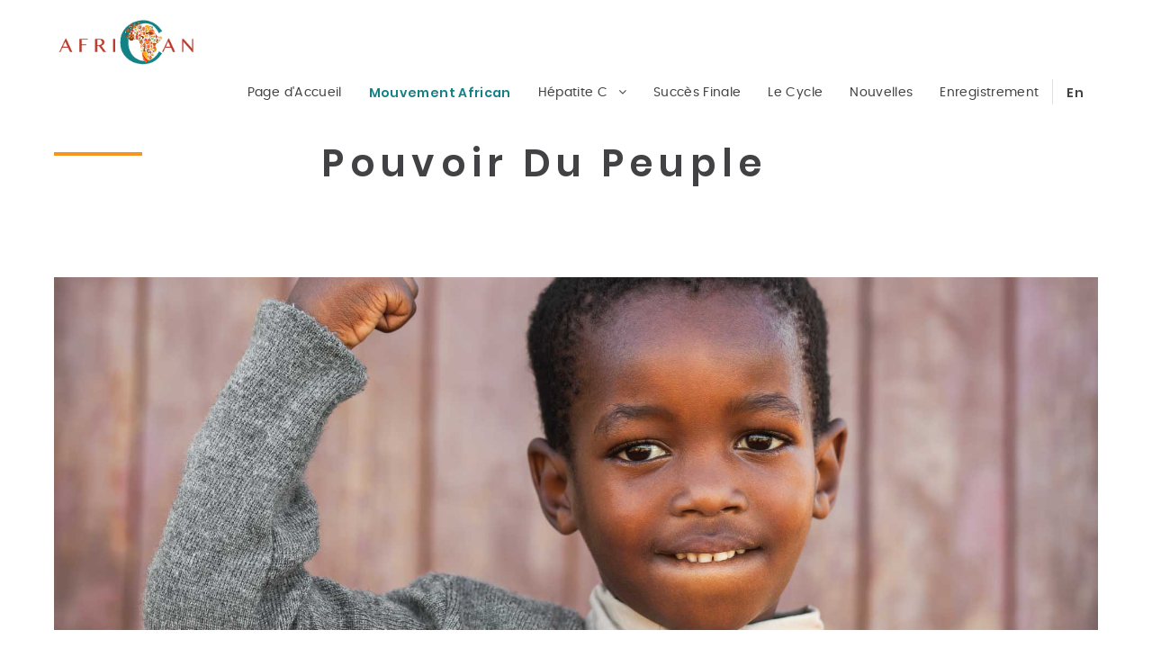

--- FILE ---
content_type: text/html
request_url: http://africanhepc.com/fr/movement.html
body_size: 16554
content:
<!DOCTYPE HTML>
<html lang="en">
    <head>
        <meta charset="utf-8">
        <meta name="viewport" content="width=device-width, initial-scale=1">
        <meta name="description" content="">
        <meta name="author" content="">

        <!-- Favicons -->
        <!-- Favicons -->
        <link rel="shortcut icon" href="images/favicon.png">

        <title>AfriCan</title> 

        <!-- Styles -->
        <link href="css/style.css" rel="stylesheet" media="screen">
    </head>
    <body>
        <div class="animsition">
            <div class="wrapper boxed">

                <!-- Content CLick Capture-->

                <div class="click-capture"></div>


                <!-- Navbar -->

                <header class="navbar boxed js-navbar">

                    <button type="button" class="navbar-toggle">
                        <span class="icon-bar"></span>
                        <span class="icon-bar"></span>
                        <span class="icon-bar"></span>
                    </button>

                    <a class="brand" href="index.html">
                        <img alt="" src="images/logo.png">
                    </a>

                    <div class="mymenu">
                        <ul>
                            <li><a href="index.html">Page d'Accueil </a></li>
                            <li><a href="movement.html" class="active">Mouvement African</a></li>
                                 <li class="dropdown"><a href="#" class="dropdown-toggle" id="navbarDropdownMenuLink" data-toggle="dropdown" aria-haspopup="true" aria-expanded="false">Hépatite C <i class="fa fa-angle-down"></i> </a>
                                <ul class="dropdown-menu" aria-labelledby="navbarDropdownMenuLink">
                                    <li>
                                        <a href="hepC.html" >vue d'ensemble  </a> 
                                    </li>
                                    <li>
                                        <a href="medical.html" >   Prise de conscience médicale </a>
                                    </li>
                                </ul>

                            </li>
                            <li><a href="stories.html">Succès Finale</a></li>
                            <li><a href="how.html">Le Cycle</a></li>
                            <li><a href="news.html">Nouvelles</a></li>
                            <li><a href="register.html">Enregistrement</a></li>
                            <li class="navbar-spacer hidden-sm hidden-xs"></li>
                            <!--<li><a href="" class="icon ion-social-facebook"></a></li>-->
                            <li><a href="../en/movement.html">En</a></li>

                        </ul>

                    </div>

                </header>

                <!-- Pageheader -->

                <main class="page-header-3">
                    <div class="container">
                        <div class="row">
                            <div class="col-md-3">
                                <div class="title-hr"></div>
                            </div>
                            <!--<div class="col-md-8 col-lg-6"><h1>If we can! AfriCan.</h1></div>-->
                            <div class="col-md-8 col-lg-7"><h1>Pouvoir du peuple</h1></div>
                        </div>
                    </div>
                </main>

                <div class="content">
                    <div class="content-entry-image"></div>
                    <div class="page-inner">
                        <section class="section about-info wow fadeInUp">
                            <div class="container">
                                <div class="row">
                                    <div class="col-md-3">
                                        <div class="section-info">
                                            <div class="title-hr"></div>
                                            <div class="info-title">Découvrez-nous</div>
                                        </div>
                                    </div>
                                    <div class="col-md-9">
                                        <div class="text-display-1">
                                            <p>
                                               <strong class="text-dark">  À propos de l’AfriCan: Initiative visant à éradiquer l’hépatite C en Afrique d’ici 2025, </strong>  <br>
                                                en diffusant des méthodes de sensibilisation, de prévention et de traitement dans toute l’Afrique.
                                            
                                            
                                            </p>
                                            <p>
                                                

                                                   Nous avons conçu un modèle qui est l'alliance des Fondations en Afrique 
                                              
                                              
                                                affiliées aux meilleurs influenceurs d'AfriCan pour lancer un mouvement, aider à familiarizer le public à la maladie afin d'empêcher l'infection de nouveaux patients, et faire connaître le remède.
                                                
                                            </p>


                                        </div>
                                    </div>
                                </div>
                                <br>
                                <br>
                                <div class="row section">

                                    <div class="col-md-12">

                                        <div class="row-services row">
                                            <div class="col-service col-sm-6 col-lg-2 wow fadeInUp">
                                                <span class="myicon icon-medium icon-earth"></span>

                                                <p>
                                                    Personnalisez le prototype égyptien aux détails de chaque pays.
                                                </p>
                                            </div>
                                            <div class="col-service col-sm-6 col-lg-2 wow fadeInUp">
                                                <span class="myicon icon-medium icon-lamp"></span>

                                                <p>

                                                    Aidez à propager la sensibilisation grâce à l'engagement sur le terrain, numérique  et des célébrités.
                                                </p>
                                            </div>
                                            <div class="clearfix visible-sm visible-md"></div>
                                            <div class="col-service col-sm-6 col-lg-2 wow fadeInUp">
                                                <span class="myicon icon-medium icon-syringe"></span>

                                                <p>
                                                    Aidez à lancer des campagnes de dépistage.
                                                </p>
                                            </div>
                                            <div class="col-service col-sm-6 col-lg-2 wow fadeInUp">
                                                <span class="myicon icon-medium icon-hand"></span>

                                                <p>
                                                    Collecter des fonds pour soigner les patients à faible revenu.
                                                </p>
                                            </div>
                                            <div class="col-service col-sm-6 col-lg-2 wow fadeInUp">
                                                <span class="myicon icon-medium icon-archery"></span>

                                                <p>
                                                    Mise en réseau locale pour atteindre tous les objectifs.
                                                </p>
                                            </div>
                                        </div>

                                    </div>
                                </div>

                            </div>
                        </section>

                        <section class="section-clients movemnt-sec section bg-dots">
                            <div class="container">
                                <strong class="section-subtitle">tout</strong>
                                <h2 class="section-title section-about-title">  le monde  a un rôle</h2>


                                <div class="">
                                    <div class="col-md-6">
                                        <img alt="" class="client-img" src="images/quotes/bus-men.jpg">
                                        <div class="client-box">
                                            <div class="client-title">
                                                <span class="client-name"> 	Hommes d'affaires et grandes familles</span> 
                                            </div>
                                            <p class="client-description">

                                                Fournir le soutien financier pour aider a guérir les gens.

                                            </p>
                                        </div>
                                    </div>
                                    <div class="col-md-6">
                                        <img alt="" class="client-img" src="images/quotes/civil.jpg">
                                        <div class="client-box">
                                            <div class="client-title">
                                                <span class="client-name">
                                                    Civil et Charité

                                                </span> 
                                            </div>
                                            <p class="client-description">
                                                Collecter des fonds et bénévolat.

                                            </p>
                                        </div>
                                    </div>
                                    <div class="col-md-6">
                                        <img alt="" class="client-img" src="images/quotes/large.jpg">
                                        <div class="client-box">
                                            <div class="client-title">
                                                <span class="client-name">Grandes entreprises</span> 
                                            </div>
                                            <p class="client-description">

                                                Faciliter le processus de dépistage des employés et fournir des options de paiement.

                                            </p>
                                        </div>
                                    </div>
                                    <div class="col-md-6">
                                        <img alt="" class="client-img" src="images/quotes/uni.jpg">
                                        <div class="client-box">
                                            <div class="client-title">
                                                <span class="client-name">Les universités</span> 
                                            </div>
                                            <p class="client-description">
                                                	
                                                Sensibiliser, fournir des bénévoles et fournir des médecins.

                                            </p>
                                        </div>
                                    </div>

                                </div>

                            </div>
                        </section>

                        <section class="section bg-dots">
                            <div class="container">
                                <div class="row">
                                    <div class="col-md-12">
                                        <div class="text-display-1 text-center">
                                            <img alt="" class="image-quote left" src="images/image-icons/icon-quote.png">
                                            <p>
                                                L'Afrique ... le premier continent libre de l'hépatite C dans le monde

                                            </p>
                                            <img alt="" class="image-quote" src="images/image-icons/icon-quote.png">
                                        </div>
                                    </div>
                                </div>
                            </div>
                        </section>

                    </div>

                </div>

                <!-- Footer -->
                <footer id="footer" class="footer section"> 

                    <div class="inline-block">© AfriCan 2018 | Tous droits réservés</div>
                    <div class="inline-block flt-right">conçu et développé par <a href="http://www.paradigmegypt.com/" target="_blank"><b>Paradigm Solutions</b></a></div>

                </footer>
            </div>
        </div>

        <!-- jQuery -->

        <script src="js/jquery.min.js"></script>
        <script src="js/animsition.min.js"></script>
        <script src="js/bootstrap.min.js"></script>
        <!--<script src="js/smoothscroll.js"></script>-->
        <script src="js/jquery.validate.min.js"></script>
        <script src="js/wow.min.js"></script>
        <script src="js/jquery.stellar.min.js"></script>
        <script src="js/jquery.magnific-popup.min.js"></script>
        <script src="js/owl.carousel.min.js"></script>
        <script src="js/isotope.pkgd.min.js"></script>
        <script src="js/imagesloaded.pkgd.min.js"></script>
        <script src="js/plugins.js"></script>
        <script src="js/sly.min.js"></script>




        <!-- Scripts -->
        <script src="js/scripts.js"></script> 
        <script src="js/rev-slider-init.js"></script>


        <!-- Global site tag (gtag.js) - Google Analytics -->
        <script async src="https://www.googletagmanager.com/gtag/js?id=UA-112391147-1"></script>
        <script>
            window.dataLayer = window.dataLayer || [];
            function gtag() {
                dataLayer.push(arguments);
            }
            gtag('js', new Date());

            gtag('config', 'UA-112391147-1');
        </script>
        <!-- Scripts -->
        <!-- Facebook Pixel Code -->
        <script>
            !function (f, b, e, v, n, t, s)
            {
                if (f.fbq)
                    return;
                n = f.fbq = function () {
                    n.callMethod ?
                            n.callMethod.apply(n, arguments) : n.queue.push(arguments)
                };
                if (!f._fbq)
                    f._fbq = n;
                n.push = n;
                n.loaded = !0;
                n.version = '2.0';
                n.queue = [];
                t = b.createElement(e);
                t.async = !0;
                t.src = v;
                s = b.getElementsByTagName(e)[0];
                s.parentNode.insertBefore(t, s)
            }(window, document, 'script',
                    'https://connect.facebook.net/en_US/fbevents.js');
            fbq('init', '673738606136116');
            fbq('track', 'PageView');
        </script>
        <noscript><img height="1" width="1" style="display:none"
                       src="https://www.facebook.com/tr?id=673738606136116&ev=PageView&noscript=1"
                       /></noscript>
        <!-- End Facebook Pixel Code -->
    </body>
</html>

--- FILE ---
content_type: text/css
request_url: http://africanhepc.com/fr/css/style.css
body_size: 72455
content:

@import url('bootstrap.css');
@import url('animsition.css');
@import url('font-awesome.min.css');
@import url('ionicons.min.css');
@import url('linearicons.css');
@import url('animate.css');
@import url('magnific-popup.css');
@import url('jquery.fullPage.css');
@import url('jquery.pagepiling.css');
@import url('owl.carousel.css');
@import url('settings.css');
@import url('layers.css');
/*@import url('navigation.css');*/

@font-face {
    font-family:'Poppins';
    src: url('../fonts/poppins-regular-webfont.woff2') format('woff2'),
        url('../fonts/poppins-regular-webfont.woff') format('woff'),
        url('../fonts/Poppins/Poppins-Regular.ttf');
}
@font-face {
    font-family:'Poppins500';
    src: url('../fonts/Poppins/Poppins-Medium.ttf');
}
@font-face {
    font-family:'Poppins600';
    src: url('../fonts/Poppins/Poppins-SemiBold.ttf');
}
@font-face {
    font-family:'Poppins700';
    src: url('../fonts/Poppins/Poppins-Bold.ttf');
}

html{
    font-size: 12px;
    -webkit-font-smoothing: antialiased;
}

body{
    font-family: Poppins;
    font-size: 1rem;
    font-weight: 400;
    letter-spacing: 0.025em;
    line-height: 2.1428;
    color: #424143;
    -webkit-overflow-scrolling:touch;
}


::-webkit-scrollbar{
    width: 8px;
    height: 8px;
}

::-webkit-scrollbar-thumb {
    cursor: pointer;
    background: #138286;
}

::selection{
    background-color:#138286;
    color:#fff;
}

-webkit-::selection{
    background-color:#138286;
    color:#fff;
}

::-moz-selection{
    background-color:#138286;
    color:#fff;
}



/* 1.2 Typography */

h1,
.h1{ 
    font-weight: 700;
    font-size: 3.28rem;
    line-height: 1.2;

    font-family: Poppins600;
    color: #424143;
    letter-spacing: 0.15em;
    margin:0.5em 0;
}

h2,
.h2{ 

    font-family: Poppins600;
    font-size: 2.571rem;
    line-height: 1.166;
    color: #424143;
    letter-spacing: 0;
    margin:2.6rem 0;
}

h3,
.h3{

    font-family: Poppins600;
    font-size: 2.142rem;
    line-height: 1.2;
    letter-spacing: -0.05em;
    color: #424143;
    margin:2.6rem 0;
}

h4,
.h4{

    font-family: Poppins600;
    font-size: 1.714rem;
    line-height: 1.25;
    letter-spacing: 0.025em;
    color: #424143;
    margin:2.6rem 0;
}

h5,
.h5{

    font-family: Poppins600;
    font-size: 1.571rem;
    line-height: 1.1;
    letter-spacing:0;
    color: #424143;
    margin:2.6rem 0;
}

h6,
.h6{

    font-family: Poppins600;
    font-size: 1.285rem;
    line-height: 1.3333;
    letter-spacing:0;
    color: #424143;
    margin:2.6rem 0;
}

h1 a,
.h1 a,
h2 a,
.h2 a,
h3 a,
.h3 a,
h4 a,
.h4 a,
h5 a,
.h5 a,
h6 a,
.h6 a{
    color:inherit;
}

h1 a:hover,
.h1 a:hover,
h2 a:hover,
.h2 a:hover,
h3 a:hover,
.h3 a:hover,
h4 a:hover,
.h4 a:hover,
h5 a:hover,
.h5 a:hover,
h6 a:hover,
.h6 a:hover{
    text-decoration: none;
}


strong{

    font-family: Poppins600;
}

p,
blockquote{
    margin-bottom: 2.6rem;
    font-size: 1.2rem;
}

blockquote{
    font-family: 'Playfair Display', serif;
    font-size: 1.714rem;
    letter-spacing: 0.025em;
    line-height: 1.5;
    padding: 0;
    width: 80%;
    padding-left: 6.8rem;
    border-left: 0.3rem solid #138286;
    margin-top: 5rem;
    color:#424143;
}

cite{
    display: block;
    color: #424143;

    font-family: Poppins600;
    letter-spacing: 0;
    font-style: normal;
}

.blockquote-cite{
    font-size: 1rem;
    color: #999999;
    letter-spacing: 0.05em;
    padding-left: 7.1rem;
    margin-bottom: 5rem;
}

.blockquote-cite cite{
    font-size: 1.14rem
}

a {
    color:#424143;
    -webkit-transition: color .3s ease-out;
    -o-transition: color .3s ease-out;
    transition: color .3s ease-out;
}

a:hover,
a:focus {
    color:#138286;
    outline: none;
}


a:focus{
    text-decoration: none;
}


/* 1.3 Fields */



input[type='text'],
input[type='address'],
input[type='url'],
input[type='password'],
input[type='email'],
input[type="search"],
input[type="tel"],
select.input-gray,
textarea{
    display: inline-block;
    width:100%;
    font-size: 1rem;
    border-radius: 0.75em;
    color: #3d3d3d;
    background-color:#fff;
    border:0;
    border: 1px solid #d1d1d1;
    border-radius: 0;
    padding:0.2rem 1rem 0;
    height:3.6em;
    -webkit-box-shadow:none;
    box-shadow:none;
    -webkit-appearance: none;
    -webkit-transition: all .15s;
    -o-transition: all .15s;
    transition: all .15s;
    outline: 0;
    line-height: 4
}
select.input-gray{
    color: #999;
    -webkit-appearance: menulist;
    padding-left: 0.75rem;
}

textarea{
    padding-top: 0.8rem;
    height: 15rem;
    resize:none;
    -webkit-transition: all .3s;
    -o-transition: all .3s;
    transition: all .3s;
}

input[type='text']:focus,
input[type='address']:focus,
input[type='url']:focus,
input[type='password']:focus,
input[type='email']:focus,
input[type="search"]:focus,
input[type="tel"]:focus,
textarea:focus,
select.input-gray:focus{
    border-color: #138286;
    outline: 0;
}

input.input-gray,
textarea.input-gray,
select.input-gray{
    background: #f6f6f6;
}


input.input-gray:focus,
textarea.input-gray:focus{
    background: #fff;
}

input::-moz-placeholder {
    color: #999999;
    opacity: 1;
}

input:-ms-input-placeholder {
    color: #999;
}

input::-webkit-input-placeholder {
    color: #999;
}

textarea::-moz-placeholder{
    color: #999;
    opacity: 1;
}

textarea:-ms-input-placeholder {
    color: #999;
}

textarea::-webkit-input-placeholder {
    color: #999;
}

.form-group{
    margin-bottom: 30px;
}

input.error{
    border-color: #138286;
}

.mc-label,
label.error{
    font-size: 0.83em;
    font-weight: 400;
    margin: 0.7em 0 0 0;
    color: #747474;
}



/* 1.4 Buttons */



.btn{
    color:#fff;
    letter-spacing: 0.025em;
    font-size: 1rem;
    display: inline-block;
    border:0;
    border-radius: 0;
    padding: 1.1em 2.28em 1em;
    background-color: #424143;
    text-decoration: none;
    -webkit-transition: all .3s ease-out!important;
    transition: all .3s ease-out!important;
}

.btn:hover,
.btn:focus{
    background-color:#138286;
    color: #fff;
    -webkit-box-shadow:none;
    box-shadow: none;
    outline: none!important;
}

.btn-upper{

    font-family: Poppins600;
    text-transform: uppercase;
}


.btn-yellow{
    background: #138286;
    color: #fff;
}

.btn-yellow:hover,
.btn-yellow:focus{
    background: #f79521;
}



/* 1.5 Icons */



.icon{
    display: inline-block;
}

.icon-medium{
    font-size: 4.2rem;
}

.link-arrow{
    display: inline-block;
    color: #f79521;
    line-height: 1!important;

    font-family: Poppins600;
}

.link-arrow-2{
    display: inline-block;
    font-size: 1.14rem;
    color: #999999;
    font-weight: 400;
}

.link-arrow .icon,
.link-arrow-2 .icon{
    position: relative;
    margin-left: 0.7rem;
    font-size: 2.1em;
    vertical-align: middle;
    -webkit-transition: transform 0.3s;
    -o-transition: transform 0.3s;
    transition: transform 0.3s;
}

.link-arrow .icon{
    top:0.1rem;
}

.link-arrow .ion-ios-arrow-right{
    font-size: 1.5em;
}

.link-arrow-2 .ion-ios-arrow-right{
    font-size: 1.5em;
}

.link-arrow:hover,
.link-arrow-2:hover{
    color: #138286;
    text-decoration:none;
}

.link-arrow:hover .icon,
.link-arrow-2:hover .icon{
    -webkit-transform: translateX(0.5rem);
    -o-transform: translateX(0.5rem);
    transform: translateX(0.5rem);
}



/* 1.6 Preloader */



.animsition{
    position:absolute;
    z-index: 100;
    left: 0;
    width: 100%;
    top:0;
    height: 100%;
}

.preloader{
    position: fixed;
    overflow: hidden;
    z-index: 100;
    left: 0;
    top: 0;
    width: 100%;
    height: 100%;
    background:#fff;
    color:#4b4b4b;
    text-align: center;
}

.spinner {
    position: absolute;
    top: 50%;
    left: 50%;
    width: 50px;
    height: 50px;
    -webkit-transform: translate(-50%, -50%);
    -moz-transform: translate(-50%, -50%);
    -ms-transform: translate(-50%, -50%);
    -o-transform: translate(-50%, -50%);
    transform: translate(-50%, -50%);
}

.double-bounce1, .double-bounce2 {
    width: 100%;
    height: 100%;
    border-radius: 50%;
    background-color: #138286;
    opacity: 0.6;
    position: absolute;
    top: 0;
    left: 0;
    -webkit-animation: sk-bounce 2.0s infinite ease-in-out;
    animation: sk-bounce 2.0s infinite ease-in-out;
}

.double-bounce2 {
    -webkit-animation-delay: -1.0s;
    animation-delay: -1.0s;
}

@-webkit-keyframes sk-bounce {
    0%, 100% { -webkit-transform: scale(0.0) }
    50% { -webkit-transform: scale(1.0) }
}

@keyframes sk-bounce {
    0%, 100% { 
        transform: scale(0.0);
        -webkit-transform: scale(0.0);
    } 50% { 
        transform: scale(1.0);
        -webkit-transform: scale(1.0);
    }
}



/* 1.7 Helpers */



.text-dark{
    color: #424143;
}

.text-muted{
    color: #999;
}

.text-white{
    color: #fff;
}

.text-primary{
    color: #138286;
}

.masked{
    position: relative;
}

.masked:before{
    content:'';
    position: absolute;
    left: 0;
    top:0;
    width: 100%;
    height: 100%;
    background: #424143;
    opacity: 0.1;
}

.pt-0{
    padding-top: 0!important;
}

.pb-0{
    padding-bottom:0!important;
}

.rel-1{
    position: relative;
    z-index: 1;
}

.overflow-hidden{
    overflow: hidden;
}


/*-------------------------------------------------------------------------------
  2. Navbar
-------------------------------------------------------------------------------*/



.navbar{ 
    position: absolute;
    z-index: 10;
    left:0;
    top:0;
    width:100%;
    padding-top: 1.7rem;
    height: 7rem;
    background-color: #fff;
    margin:0;
    border-radius: 0;
}

.navbar .brand{
    float: left;
    margin-top: -0.5rem;
    -webkit-transition: none;
    -o-transition: none;
    transition: none;
}



/* 2.1 Navbar elements */



.brand{
    line-height: 1.6;
    color: #424143;
    display: inline-block;
}

a.brand:hover,
a.brand:focus{
    text-decoration: none;
    color: #424143;
}

.brand img{
    display: inline-block;
    vertical-align: top;
    margin-right: 0.65rem;
    height: 4rem;
}

.brand-info{
    display: inline-block;
}

.brand-name{

    font-family: Poppins600;
    font-size: 1.714rem;
    line-height: 1;
}

.brand-text{
    color: #999999;
    font-size: 0.857rem;
    font-weight: 300;
    margin-top: -0.3rem; 
}

.navbar-toggle{
    display: none;
    margin:15px;
    padding: 0;
    border-radius: 0;
}

.navbar-toggle .icon-bar{
    background-color: #424143;
    -webkit-transition: all 0.3s ease;
    -o-transition: all 0.3s ease;
    transition: all 0.3s ease;
}

.navbar-toggle:hover .icon-bar{
    background-color:  #138286;
}

.navbar .social-list{
    float: right;
    margin-right: 10%;
}

.social-list{
    overflow:hidden;
}

.social-list a{
    float: left;
    font-size: 1.428rem;
    line-height: 1;
    color:#424143;
    margin-left: 2rem;
}

.social-list a:first-child{
    margin-left: 0;
}

.social-list a:hover{
    color:#138286;
    text-decoration: none;
}

.navbar-spacer{
    width: 1px;
    height: 2rem;
    background-color: #e0e0e0;
    padding: 0 !important;
    margin-top: 14px;
}

.navbar-address{
    float: right;

    font-family: Poppins600;
    text-transform: uppercase;
}



/* 2.2 Navbar affix */


.navbar.affix{
    position: fixed;
    box-shadow: 0 0 65px rgba(0,0,0,0.07);
}


/* 2.3 Sidebar menu */



.click-capture{
    position: fixed;
    top: 0;
    left: 0;
    width: 100%;
    height: 100%;
    visibility: hidden;
    z-index: 99;
}

.menu{
    position: fixed;
    top:0;
    bottom:0;
    right: 0;
    width: 100%;
    z-index: 100;
    background-color: #fff;
    -webkit-transform: translateX(100%);
    -ms-transform: translateX(100%);
    -o-transform: translateX(100%);
    transform: translateX(100%);
    -webkit-transition: all 0.6s ease;
    -o-transition: all 0.6s ease;
    transition: all 0.6s ease;
}

.close-menu{
    position: absolute;
    z-index: 2;
    top: 2.3rem;
    font-size: 1.6rem;
    line-height: 1;
    color: #424143;
    cursor: pointer;
    -webkit-transition: all 0.3s ease;
    -o-transition: all 0.3s ease;
    transition: all 0.3s ease;
}

.close-menu:hover{
    color: #138286;
}

.menu .menu-lang{
    opacity: 0;
    position: absolute;
    opacity: 0;
    left: 15%;
    top:3rem;
    text-transform: uppercase;
    -webkit-transform: translateY(3rem);
    -ms-transform: translateY(3rem);
    -o-transform: translateY(3rem);
    transform: translateY(3rem);
    -webkit-transition: transform 0.5s 0.4s ease, opacity 0.5s 0.4s ease, color 0.3s ease;
    -o-transition:  transform 0.5s 0.4s ease, opacity 0.5s 0.4s ease, color 0.3s ease;
    transition: transform 0.5s 0.4s ease, opacity 0.5s 0.4s ease, color 0.3s ease;
}

.menu-lang a{
    display: inline-block;
    margin-left: 1.5rem;
    color: #999999;
}

.menu-lang a:first-child{
    margin-left: 0;
}

.menu-lang .active,
.menu-lang a:hover{
    color: #138286;
    text-decoration: none;
}

.menu-list{
    opacity: 0;
    position: absolute;
    left: 0;
    top:9rem;
    bottom:10.5rem;
    padding-left: 15%;
    overflow-x:hidden;
    overflow-y:auto;
    -webkit-overflow-scrolling:touch;
    overflow-scrolling:touch;

    font-family: Poppins600;
    letter-spacing: -0.025rem;
    list-style: none;
    margin:0;
    -webkit-transform: translateY(3rem);
    -ms-transform: translateY(3rem);
    -o-transform: translateY(3rem);
    transform: translateY(3rem);
    -webkit-transition: transform 0.5s 0.6s ease, opacity 0.5s 0.6s ease;
    -o-transition: transform 0.5s 0.6s ease, opacity 0.5s 0.6s ease;
    transition: transform 0.5s 0.6s ease, opacity 0.5s 0.6s ease;
}

.menu-list li a{
    color: #999999;
}

.menu-list .active > a,
.menu-list li a:hover{
    text-decoration: none;
    color: #424143;
}

.menu-list > li{
    font-size: 1.95rem;
    line-height: 1;
}

.menu-list > li{
    margin-top: 2.7rem;
}

.menu-list > li:first-child{
    margin-top: 0;
}


.menu-list ul{
    display: none;
    list-style: none;
    padding:0;
    margin: 0;
}

.menu-list ul li{
    font-size: 1.142rem;
    margin-top: 1.142rem;
}

.menu-list ul li:first-child{
    margin-top:2.4rem;
}

.menu-footer{
    position: absolute;
    left: 15%;
    bottom: 4rem;
}

.menu-footer .social-list{
    opacity: 0;
    -webkit-transform: translateY(3rem);
    -ms-transform: translateY(3rem);
    -o-transform: translateY(3rem);
    transform: translateY(3rem);
    -webkit-transition: all 0.5s 0.7s ease;
    -o-transition: all 0.5s 0.7s ease;
    transition: all 0.5s 0.7s ease;
}

.menu-footer .social-list a{
    color: #cccccc;
    margin:0;
    margin-right:2.7rem;
}

.menu-footer .social-list a:last-child{
    margin-right: 0;
}

.menu-footer .social-list a:hover{
    color:#138286;
}

.menu-footer .copy{
    opacity: 0;
    display: none;
    margin-top: 3.2rem;
    color: #424143;
    line-height: 1.71rem;
    -webkit-transform: translateY(2rem);
    -ms-transform: translateY(2rem);
    -o-transform: translateY(2rem);
    transform: translateY(2rem);
    -webkit-transition: all 0.5s 0.9s ease;
    -o-transition: all 0.5s 0.9s ease;
    transition: all 0.5s 0.9s ease;
}

.menu-is-opened .click-capture{
    visibility: visible;
}

.menu-is-opened .menu{
    -webkit-transform: translateX(0);
    -ms-transform: translateX(0);
    -o-transform: translateX(0);
    transform: translateX(0);
    box-shadow: 0 0 65px rgba(0,0,0,0.07);
}

.menu-is-opened .menu .menu-lang,
.menu-is-opened .menu-list,
.menu-is-opened .menu .menu-footer .social-list,
.menu-is-opened .menu .menu-footer .copy{
    -webkit-transform: translate(0);
    -ms-transform: translate(0);
    -o-transform: translate(0);
    transform: translate(0);
    opacity: 1;
}

.menu-is-closed .menu .menu-lang,
.menu-is-closed .menu .menu-list,
.menu-is-closed .menu .menu-footer .social-list,
.menu-is-closed .menu .menu-footer .copy{
    opacity: 0;
    -webkit-transition-delay: 0s;
    -o-transition-delay:0s;
    transition-delay: 0s;
}




/*-------------------------------------------------------------------------------
  3. Homepage
-------------------------------------------------------------------------------*/



.wrapper{
    padding-top:7rem;
    overflow-x:hidden;
}

.boxed{
    padding-left: 1.7rem;
    padding-right: 1.7rem;
}

.boxed .container,
.boxed .container-fluid{
    padding: 0;
    max-width: 100%;
}

.left-boxed{
    left: 1.7rem;
}

.right-boxed{
    right:1.7rem;
}

.section{
    padding:2rem 0;
}

.section-title{
    margin:0;
}

.section-title .link-arrow-2{
    margin-top:1.05rem;
}

.section-subtitle{
    display: inline-block;
    font-weight: 500;
    font-family: Poppins500;
    font-size: 1.142rem;
    letter-spacing: 0.1em;
    text-transform: uppercase;
    color: #138286;
    margin-bottom: 0.5rem;
}


/* 3.1 Jumbotron */



.jumbotron{
    position: relative;
    overflow: hidden;
    padding:0;
    margin:0;
    color: #138286;
    background-color: #fff;
}


/* 3.2 Slider */

.tp-revslider-slidesli:nth-of-type(2) .slider-title {
    color: #fff !important;
}

.rev_slider .link-arrow{
    color: #fff;
}

.rev_slider .link-arrow:hover{
    color:#138286;
}

.rev_slider .link-arrow:hover .icon{
    -webkit-transform: none;
    -o-transform: none;
    transform: none;
}

.slider-prev,
.slider-next{
    position: absolute;
    top:50%;
    z-index: 1;
    font-size:4rem;
    color: #fff;
    cursor: pointer;
    -webkit-transition: all 0.3s;
    -o-transition: all 0.3s;
    transition: all 0.3s;
    -webkit-transform: translateY(-50%);
    -ms-transform: translateY(-50%);
    -o-transform: translateY(-50%);
    transform: translateY(-50%);
}

.slider-prev{
    left: 2.2rem;
}

.slider-next{
    right:2.2rem;
}

.slider-prev:hover,
.slider-next:hover{
    color:#138286;
}



/* 3.3 Section About */



.section-about{
    padding:8rem 0 0;
}

.section-about-title{
    margin-bottom: 5rem;
}

.dots-image{
    display: inline-block;
    position: relative;
}

.dots-image img{
    display: block;
    position: relative;
    z-index: 1;
}

.dots-image .dots{
    position: absolute;
    left:-20%;
    bottom: -15%;
    width: 101%;
    height: 57.2%;
    background:url(../images/bg/dots.png) 0 0 repeat;
}

.experience-box{
    position: relative;
    white-space:nowrap;
    margin:6rem 0;
    margin-bottom: 0;
}



@media (min-width: 992px){
    .experience-box{
        margin-top: 6rem;
    }
    .section-clients {
        padding: 40px;
    }
    .bg-dots{
        padding-left: 40px;
    }
}

@media (min-width: 1200px){
    .experience-box{
        margin-top: 4.2rem;
    }
}

.experience-border{
    display: inline-block;
    vertical-align: middle;
    width: 23.15rem;
    height: 23.15rem;
}
.experience-border img {
    width: 100%;
    height: 100%;
    object-fit: cover;
}
.experience-content{
    display: inline-block;
    vertical-align: middle;
    position: relative;
    left: -17rem;
    top: 2rem;
    background-color: #f3f9f9;
    padding: 15px;
    width: 21rem;
}

.experience-number span {
    font-size: 2rem;
    text-transform: capitalize;
}
.experience-number{
    display: block;
    vertical-align: middle;
    font-size: 4.142rem;
    line-height: 1.5;

    font-family: Poppins600;
    color: #424143;
}

.experience-info{
    display: inline-block;
    vertical-align: middle;
    margin: -1rem 0 0 0.8rem;
    font-size: 0.9rem;

    font-family: Poppins600;
    line-height: 1.381;
    color: #424143;
}



/* 3.4 Section Projects */



.section-projects{
    padding-bottom: 8rem;
}

.filter-content{
    position: relative;
    overflow: hidden;
}

.filter{
    list-style: none;
    font-size: 1.142rem;

    font-family: Poppins600;
    color: #424143;
    padding-left: 0;
    margin:0;
}

.filter li{
    margin:0.6rem 2.6rem 0 0 ;
    display: inline-block;
}

.filter li:last-child{
    margin-right: 0;
}

.filter li a{
    color: inherit;
}

.filter li a:hover,
.filter .active a{
    color: #138286;
    text-decoration: none;
}

.section-projects .filter-content{
    margin:2rem 0 0 0;
}

.section-projects .filter{
    margin: 0;
}

.section-projects .view-projects{
    margin:0.85rem 0 0 0;
}

.view-projects{
    display: inline-block;
    font-style: italic;
    color: #999999;
}

.view-projects:hover{
    text-decoration: none;
    color: #138286;
}



/* 3.4.1 Projects Carousel */



.project-carousel{
    margin-top: 5.92rem;
}

.owl-nav{
    position: absolute;
    top:50%;
    -webkit-transform: translateY(-50%);
    -ms-transform: translateY(-50%);
    -o-transform: translateY(-50%);
    transform: translateY(-50%);
}

.owl-nav .disabled{
    color: #bcbcbc;
}

.owl-prev,
.owl-next{
    display: inline-block;
    font-size: 2.8rem;
    line-height: 1;
    -webkit-transition: all 0.5s;
    -o-transition: all 0.5s;
    transition: all 0.5s;
}

.owl-prev:before{
    font-family:"Ionicons";
    content: "\f3d2";
}

.owl-next:before{
    font-family:"Ionicons";
    content: "\f3d3";
}

.owl-prev:hover,
.owl-next:hover{
    color: #138286;
}

.owl-dots{
    text-align: center;
    margin-top: 5.857rem;
}

.owl-dot{
    display: inline-block;
    vertical-align: top;
    margin:0 0.6rem;
}

.owl-dot span{
    display: block;
    width: 0.6rem;
    height: 0.6rem;
    background-color: #cccccc;
}

.owl-dot.active span{
    background-color: #138286;
}

.project-item{
    position: relative;
    overflow: hidden;
    -webkit-transition: all 0.3s;
    -o-transition: all 0.3s;
    transition: all 0.3s;
}

.project-item img{
    width:100%;
}

.item-shadow{
    position: relative;
}

.item-shadow:before{
    content:'';
    position: absolute;
    z-index: 1;
    left: 0;
    top:0;
    width: 100%;
    height: 100%;
    background: -webkit-linear-gradient(top,  rgba(0,0,0,0) 46%,rgba(0,0,0,0.6) 100%); 
    background: linear-gradient(to bottom,  rgba(0,0,0,0) 46%,rgba(0,0,0,0.6) 100%);
}

.project-item .link-arrow{
    position: absolute;
    z-index: 2;
    color: #fff;
    left: 3rem;
    bottom: 2.3rem;
    -webkit-transition: none;
    -o-transition: none;
    transition: none;
}

.project-hover{
    position: absolute;
    z-index: 2;
    left: 0;
    top:0;
    width: 100.1%;
    height: 100%;
    padding:4.85rem 3rem;
    -webkit-transition: 0.5s ease;
    -o-transition: 0.5s ease;
    transition: 0.5s ease;
}

.project-title{
    color: #fff;
    margin:0;
}

.project-hover .project-title{
    position: absolute;
    bottom: 5.5rem;
}

.project-description{
    opacity: 0;
    margin-top:12%;
    line-height: 1.71;
    color:#333333;
    -webkit-transform: translateX(-1rem);
    -ms-transform: translateX(-1rem);
    -o-transform: translateX(-1rem);
    transform: translateY(-1rem);
}

.project-item:hover .project-hover{
    background-color: rgba(206,224,2,0.85);
}

.project-item:hover .project-hover .project-title{
    position: relative;
    color: #424143;
    bottom:2rem;
    -webkit-transform: translateY(2rem);
    -ms-transform: translateY(2rem);
    -o-transform: translateY(2rem);
    transform: translateY(2rem);
    -webkit-transition: transform 0.5s ease;
    -o-transition: transform 0.5s ease;
    transition: transform 0.5s ease;

}

.project-item:hover .project-hover .project-description{
    opacity: 1;
    -webkit-transform: translateX(0);
    -ms-transform: translateX(0);
    -o-transform: translateX(0);
    transform: translateY(0);
    -webkit-transition: all 0.4s 0.2s ease;
    -o-transition: all 0.4s 0.2s ease;
    transition: all 0.4s 0.2s ease;
}

.project-item:hover .link-arrow{
    color: #424143;
}



/* 3.5  Section Clients */



.section-clients .section-title{
    margin-right: 7rem;
}

.client-carousel{
    margin-top: 4.8rem;
}

.client-carousel .client-carousel-item img{
    display: inline-block;
    width: auto;
}

.client-box{
    position: relative;
    color: #999;
    background-color: #fff;
    padding:6rem 3.28rem 3.28rem;
    min-height: 290px;
}

.image-quote{
    position: absolute;
    top:3.28rem;
    right: 3.28rem;
}

.client-img{
    position: relative;
    z-index: 1;
    margin:0 0 -3rem 2.6rem;
    border-radius: 50%;
    border: 2px solid #138286;
}

.client-title{
    letter-spacing: 0;
}

.client-name{
    font-size: 1.28rem;
    line-height: 1;
    color: #424143;
}

.client-description{
    margin:1.5rem 0 0;
    line-height: 1.71em;
}


.client-carousel .owl-nav{
    right: 0;
    top: -7.8rem;
    -webkit-transform: translateY(0);
    -ms-transform: translateY(0);
    -o-transform: translateY(0);
    transform: translateY(0);
}

.client-carousel .owl-prev{
    margin-right: 2rem;
}



/* 3.6 Section Partners */



.partner-carousel{
    margin-top: 10.28rem;
}

.partner-carousel  .partner-carousel-item img{
    width: auto;
    margin:0 auto;
    opacity: 0.6;
    -webkit-transition: all 0.5s;
    -o-transition: all 0.5s;
    transition: all 0.5s;
}

.partner-carousel  .partner-carousel-item:hover img{
    opacity: 1;
}



/* 3.7 Section News */



.section-news{
    border-bottom: 1px solid #e1e1e1;
    margin-top: 4rem;
}

.news-carousel{
    margin-top: 4.7rem;
}

.news-item{
    position: relative;
    height: 100%;
    width: 100%;
}

.news-item img{
    width: 100%;
    height: 100%;
    object-fit: cover;
    object-position: 0 30%;
}

.news-hover{
    position: relative;
    left: 0;
    top:0;
    width: 100%;
    height: 100%;
    padding:2.7rem;
    color: #999;
    -webkit-transition: all 0.3s;
    -o-transition: all 0.3s;
    transition: all 0.3s;
}

.hover-border{
    position: absolute;
    left:0;
    top:0;
    width: 100%;
    height: 100%;
    overflow: hidden;
}

.hover-border div{
    position: absolute;
    left: 0;
    top:0;
    width: 100%;
    height: 100%;
}

.hover-border div::before {
    position: absolute;
    content: "";
    background:#138286;
    height: 2px;
    width: 100%;
    left: 0;
    top: 0;
    -webkit-transform: translateX(-100%);
    -ms-transform: translateX(-100%);
    -o-transform: translateX(-100%);
    transform: translateX(-100%);
    -webkit-transition: 0.2s;
    -o-transition: 0.2s;
    transition: 0.2s;
}

.hover-border::after {
    position: absolute;
    content: "";
    background:#138286;
    width: 2px;
    height: 100%;
    right: 0;
    bottom: 0;
    -webkit-transform: translateY(-100%);
    -ms-transform: translateY(-100%);
    -o-transform: translateY(-100%);
    transform: translateY(-100%);
    -webkit-transition: 0.2s 0.2s;
    -o-transition: 0.2s 0.2s;
    transition: 0.2s 0.2s;
}

.hover-border div::after {
    position: absolute;
    content: "";
    background:#138286;
    width: 100%;
    height: 2px;
    right: 0;
    bottom: 0;
    -webkit-transform: translateX(100%);
    -ms-transform: translateX(100%);
    -o-transform: translateX(100%);
    transform: translateX(100%);
    -webkit-transition: 0.2s 0.4s;
    -o-transition: 0.2s 0.4s;
    transition: 0.2s 0.4s;
}

.hover-border::before {
    position: absolute;
    content: "";
    background:#138286;
    width: 2px;
    height: 100%;
    left: 0;
    top: 0;
    -webkit-transform: translateY(100%);
    -ms-transform: translateY(100%);
    -o-transform: translateY(100%);
    transform: translateY(100%);
    -webkit-transition: 0.2s 0.8s;
    -o-transition: 0.2s 0.8s;
    transition: 0.2s 0.8s;
}

.news-hover .content{
    opacity: 0;
    position: relative;
    -webkit-transition: 0.3s;
    -o-transition: 0.3s;
    transition: 0.3s;
}

.news-hover .time{
    margin-bottom: 0;
}

.news-title{
    font-size: 1.8rem;
    line-height: 1.25;
    letter-spacing: 0;
    margin:0;
    -webkit-transform: translateX(-2rem);
    -ms-transform: translateX(-2rem);
    -o-transform: translateX(-2rem);
    transform: translateX(-2rem);
    -webkit-transition: 0.5s ease;
    -o-transition: 0.5s ease;
    transition: 0.5s ease;
}

.news-description{
    opacity: 0;
    margin-bottom: 0;
    line-height: 1.71;
    margin-top: 5%;
    -webkit-transform: translateY(-2rem);
    -ms-transform: translateY(-2rem);
    -o-transform: translateY(-2rem);
    transform: translateY(-2rem);
    -webkit-transition: 0.5s 0.3s ease;
    -o-transition: 0.5s 0.3s ease;
    transition: 0.5s 0.3s ease;
    font-size: 1rem;
}

.news-hover .read-more{
    position: absolute;
    opacity: 0;
    bottom: 2.7rem;
}

.read-more{

    font-family: Poppins600;
}

.news-item:hover .news-hover{
    background-color: #fff;
}

.news-item:hover .hover-border::before, 
.news-item:hover .hover-border::after,
.news-item:hover .hover-border div::before, 
.news-item:hover .hover-border div::after {
    -webkit-transform: translateX(0);
    -ms-transform: translateX(0);
    -o-transform: translateX(0);
    transform: translateX(0);
}

.news-item:hover .news-hover .content{
    opacity: 1;
}

.news-item:hover .news-hover .news-title,
.news-item:hover .news-hover .news-description{
    opacity: 1;
    -webkit-transform: translateY(0);
    -ms-transform: translateY(0);
    -o-transform: translateY(0);
    transform: translateY(0);
}

.news-item:hover .news-hover .read-more{
    opacity: 1;
}



/*-------------------------------------------------------------------------------
  4. Homepage v2
-------------------------------------------------------------------------------*/



/* 4.1 Navbar */



.navbar-2{
    background: transparent;
    padding-top: 3rem;
    -webkit-transition: all 0.3s  ease;
    -o-transition: all 0.3s  ease;
    transition: all 0.3s  ease;
}

.navbar-2 .navbar-bg{
    content:'';
    position: absolute;
    left: 0;
    right:0;
    top:-1px;
    width: 100%;
    height: 100%;
    background: #fff;
    z-index: -1;
    -webkit-transition: all 0.3s  cubic-bezier(0.37, 0.31, 0.2, 0.85);
    -o-transition: all 0.3s  cubic-bezier(0.37, 0.31, 0.2, 0.85);
    transition: all 0.3s  cubic-bezier(0.37, 0.31, 0.2, 0.85);
}

.navbar-2 .brand{
    width: 18rem;
}

.navbar-2 .navbar-address{
    float: left;
    margin-left: 5rem;
}

.navbar-2 .social-list{
    float: left;
    margin-left: 7.5rem;
}

.navbar-white{
    background: transparent;
}

.navbar-white .navbar-bg{
    height: 0;
}

.navbar-white .brand,
.navbar-white .brand:hover,
.navbar-white .brand:focus,
.navbar-white .brand-text,
.navbar-white .navbar-address,
.navbar-white .navbar-address .text-dark,
.navbar-white .social-list a{
    color: #fff;
}

.navbar .brand-img-white{
    display: none;
}

.navbar-white .brand-img{
    display: none;
}

.navbar-white .brand-img-white{
    display: inline-block;
}

.navbar-white  .navbar-toggle .icon-bar{
    background: #fff;
}

.navbar-white  .social-list a:hover{
    color: #138286;
}

.copy-bottom{
    display: none;
    position: absolute;
    z-index: 10;
    left:0;
    bottom:2.4rem;
    color: #424143;
}

.lang-bottom{
    display: none;
    position: absolute;
    z-index: 10;
    right:0;
    bottom:2.4rem;
    color: #424143;
}

.copy-bottom.white{
    color: #fff;
}

.lang-bottom .menu-lang{

    font-family: Poppins600;
    color: #424143;
    text-transform: uppercase;
}

.lang-bottom .menu-lang a:not(.active){
    color: #424143;
}


.lang-bottom.white,
.lang-bottom.white .menu-lang a:not(.active){
    color: #fff;
}

.lang-bottom .menu-lang  a:hover,
.lang-bottom.white .menu-lang  a:hover{
    color: #138286;
}

#pp-nav{
    z-index: 99;
    width: 2.1428rem;
    margin-top:0!important;
    -webkit-transform: translateY(-50%);
    -ms-transform: translateY(-50%);
    -o-transform: translateY(-50%);
    transform: translateY(-50%);
}

#pp-nav .pp-nav-up,
#pp-nav .pp-nav-down{
    display: none;
    font-size: 2.1428rem;
    cursor: pointer;
    color: #424143;
    -webkit-transition: all 0.3s ease;
    -o-transition: all 0.3s ease;
    transition: all 0.3s ease;
}

#pp-nav .pp-nav-up{
    margin-bottom: 3.5rem;
}

#pp-nav .pp-nav-down{
    margin-top: 3.5rem;
}

#pp-nav li, .pp-slidesNav li{
    margin:1.928rem auto;
    width: 10px;
    height: 10px;
}

#pp-nav span, .pp-slidesNav span{
    left: 0;
    top:0;
    cursor: pointer;
    width: 10px;
    height: 10px;
    background: #424143;
    border:0;
    -webkit-transition: all 0.3s ease;
    -o-transition: all 0.3s ease;
    transition: all 0.3s ease;
}

#pp-nav .pp-nav-up:hover,
#pp-nav .pp-nav-down:hover,
#pp-nav.white .pp-nav-up:hover,
#pp-nav.white .pp-nav-down:hover{
    color: #138286;
}

#pp-nav.white .pp-nav-up,
#pp-nav.white .pp-nav-down{
    color: #fff;
}

#pp-nav.white span, .pp-slidesNav span{
    background: #fff;
}

#pp-nav li .active span, .pp-slidesNav .active span,
#pp-nav span:hover, .pp-slidesNav span:hover{
    background: #138286;
}



/* 4.2 Sections */



.pagepiling .section{
    background: #fff;
    padding-top: 11.3rem;
    padding-bottom: 7rem;
}

.pagepiling .section-1.pp-scrollable .vertical-centred{
    padding-top: 10rem;
    padding-bottom: 11rem;
}

.pagepiling .pp-scrollable{
    padding: 0;
}

.pp-scrollable .vertical-centred{
    padding-top: 11.3rem;
    padding-bottom: 7rem;
}

.scroll-wrap{
    position: relative;
    min-height: 100%;
}

.scrollable-content{
    white-space: nowrap;
    width: 100%;
    font-size: 0;
}

.scrollable-content:before{
    content: '';
    display: inline-block;
    height: 100vh;
    vertical-align: middle;
}

.vertical-centred{
    width: 100%;
    height: 100%;
    display: inline-block;
    vertical-align: middle;
    white-space: normal;
    font-size: 1rem;
}

.boxed-inner{
    position: relative;
    padding:0;
}

.section-bg{
    position: absolute;
    left: 0;
    top:0;
    width: 100%;
    height: 100%;
    background-size: cover;
    background-position: center;
}

.vertical-title{
    position: absolute;
    white-space: nowrap;
    width: 0;
    top:-0.55rem;
    left: 4.9rem;

    font-family: Poppins600;
    text-transform: uppercase;
    letter-spacing: 0.1em;
    -webkit-transform: rotate(-90deg);
    -ms-transform: rotate(-90deg);
    -o-transform: rotate(-90deg);
    transform: rotate(-90deg);
}

.vertical-title span{
    display: block;
    float: right;
}

.section .intro{
    opacity: 0;
    -webkit-transition: opacity 1s 0.3s ease;
    -o-transition:opacity 1s 0.3s ease;
    transition: opacity 1s 0.3s ease;
}

.section:not(.section-1) .intro{
    -webkit-transform: translateY(7rem);
    -ms-transform: translateY(7rem);
    -o-transform: translateY(7rem);
    transform: translateY(7rem);
    -webkit-transition: all 0.35s 0.6s ease;
    -o-transition:all 0.35s 0.6s ease;
    transition: all 0.35s 0.6s ease;
}

.section.active .intro{
    opacity: 1;
    -webkit-transform: translateY(0);
    -ms-transform: translateY(0);
    -o-transform: translateY(0);
    transform: translateY(0);
}

.subtitle-top{
    line-height: 1.714;
    margin-bottom: 2.8rem;
    letter-spacing: 0.1em;
}



/* 4.3 Section About */



.hr-bottom{
    position: absolute;
    margin-top: 13vh;
    margin-bottom: 0;
    height: 0.2858rem;
    width: 7.142rem;
    background: #138286;
}

.title-uppercase{
    text-transform: uppercase;
    letter-spacing: -0.025em;
    line-height: 1.33333;
    margin:0 0 5rem;
}

.service-list{
    margin-bottom: 5rem;
    font-size: 1.2857rem;
    padding-left: 0;
    list-style: none;
    text-transform: uppercase;
    letter-spacing: -0.025rem;
    font-weight: 300;
}

.service-list li{
    margin-bottom: 0.7rem;
}

.service-list li a{
    color: inherit;
}

.service-list li a:hover{
    color: #424143;
    text-decoration: none;
}

.dots-image-2{
    display: inline-block;
    position: relative;
}

.dots-image-2 .dots {
    position: absolute;
    z-index: -1;
    left: -25%;
    bottom: -19%;
    width: 101%;
    top:50%;
    opacity: 0.8;
    background: url(../images/bg/dots.png) 0 0 repeat;
}


.dots-image-2 .experience-info{
    position: absolute;
    left: 12%;
    margin-top:-4.4rem;
    top:100%;
}

.experience-info .number{
    display: inline-block;

    font-family: Poppins600;
    line-height: 1;
    font-size: 10.71rem;
    margin-right: 1.7rem;
}


.experience-info .text{
    display: inline-block;
    font-size: 1.571rem;

    font-family: Poppins600;
    line-height: 1.181;
    text-transform: uppercase;
}



/* 4.4 Section Projects*/


.bg-changer{
    position: absolute;
    left: 0;
    width: 100%;
    height: 100%;
    overflow:hidden;
}

.bg-changer .section-bg{
    opacity: 0;
    will-change: opacity, transform;
    -webkit-transform: scale(1);
    -ms-transform: scale(1);
    -o-transform: scale(1);
    transform: scale(1);
    -webkit-transition: opacity 0.5s 0.2s ease,  transform 5s 0.2s ease;
    -o-transition: opacity 0.5s 0.2s ease,  transform 5s 0.2s ease;
    transition: opacity 0.5s 0.2s ease, transform 5s 0.2s ease;
}

.bg-changer .active{
    opacity: 1;
    -webkit-transform: scale(1.05);
    -ms-transform:scale(1.05);
    -o-transform: scale(1.05);
    transform: scale(1.05);
}

.bg-changer .section-bg:first-child{
    opacity: 1;
}

.section-3 .vertical-title{
    top:7.4rem;
}

.row-project-box{
    margin-top: -30px;
}

.col-project-box{
    margin-top: 30px;
}

.project-box{
    display: block;
    padding-bottom: 30%;
    position: relative;
    border:1px solid #fff;
    -webkit-transition: all 0.3s ease;
    -o-transition: all 0.3s ease;
    transition: all 0.3s  ease;
}

.project-box-inner{
    position: absolute;
    left: 0;
    top:0;
    width: 100%;
    height: 100%;
    padding:2.14rem 1.928rem;
}

.project-box h5{
    margin:0;
    color: #fff;
}

.project-category{
    color: #cccccc;
    margin-top: 0.5rem;
}

.project-box:hover{
    background: #138286;
    text-decoration: none;
    border-color: transparent;
}

.project-box:hover h5{
    color: #424143;
}

.project-box:hover .project-category{
    color:#666666;
}

.link-arrow.h5{
    text-transform: uppercase;
    letter-spacing: -0.025rem;
    margin-bottom: 0;
}

.link-arrow.h5 .icon-chevron-right{
    font-size: 1.8rem;
    margin-top: -0.45rem;
}


.section-3 .link-arrow.h5{
    margin-top: 4rem;
}


.section-4 h2{
    margin-bottom: 7rem;
}



/* 4.5 Section Reviews */



.icon-quote{
    display: inline-block;
    margin-top: -0.6rem;
    color:#138286;
    font-size: 5.14rem;
}

.section-5 .title-uppercase{
    margin-top: 7vh;
    margin-bottom: 3rem;
}

.review-carousel .text{
    font-family: 'Libre Baskerville', serif;
    font-size: 1.142rem;
    line-height: 1.875;
}

.review-author{
    margin-top: 5.7rem;
}

.author-name{
    font-size: 1.2857rem;
    line-height: 1.333;

    font-family: Poppins600;
}

.review-carousel .owl-nav{
    position: relative;
    top:0;
    margin-top:7.7vh;
    -webkit-transform: none;
    -ms-transform: none;
    -o-transform: none;
    transform: none;
}

.review-carousel .owl-prev,
.review-carousel .owl-next{
    font-size: 1.2857rem;
    width: 3.57rem;
    height: 3.57rem;
    line-height: 3.57rem;
    border:1px solid #fff;
    color: #fff;
    text-align: center;
    margin-right: 0.857rem;
}

.review-carousel .owl-prev:before{
    font-family: 'Linearicons';
    content: "\e93b";
}

.review-carousel .owl-next:before{
    font-family: 'Linearicons';
    content: "\e93c";
}

.review-carousel .owl-prev:hover,
.review-carousel .owl-next:hover{
    background: #fff;
    color: #424143;
}

.review-carousel .owl-prev.disabled,
.review-carousel .owl-next.disabled{
    cursor: default;
}

.review-carousel .owl-prev.disabled:hover,
.review-carousel .owl-next.disabled:hover{
    background: none;
    color: #fff;
}



/* 4.6 Section Contacts */



.map-2{
    width: 100%;
    height: 18rem;
    border: 0;
    text-align: center;
}

.contact-info{
    overflow:hidden;
    margin-top: 5.5rem;
}

.row-contact-info{
    margin:-5rem -4% 0;
}

.success-message,
.error-message{
    display: none;
    margin-top: 2rem;
}

.col-contact-info{
    padding:0 4%;
    margin-top: 5rem;
    padding-top: 5rem;
    border-top:1px solid #cacaca;
}

.col-contact-info:first-child{
    border-top:0;
    padding-top: 0;
}

.contact-info h3{
    font-size: 1.92rem;
    line-height: 1.06;
    letter-spacing: -0.025em;
    text-transform: uppercase;
    margin:0 0 2rem 0;
}

.contact-info .col-right{
    word-wrap: break-word;
    padding-left: 0;
    padding-right: 0;
}

.contact-info-row{
    line-height: 1.5;
    margin-bottom: 2.14rem;
}

.contact-info-row:last-child{
    margin-bottom: 0;
}

.contact-info-row strong{
    font-size: 1.1428rem;
    text-transform: uppercase;
    color: #424143;
}



/*-------------------------------------------------------------------------------
  5. Homepage v3
-------------------------------------------------------------------------------*/



/*-------------------------------------------------------------------------------
  6. Pages
-------------------------------------------------------------------------------*/



.display-1{
    font-size: 4.28rem;
    line-height: 1;
    letter-spacing: -0.05em;
    margin:0;
}

.display-2{
    font-size: 5.14rem;
    line-height: 1;
    letter-spacing: -0.05em;
    margin: 0;
    text-transform: uppercase;
}

.text-display-1{
    font-size: 1.4rem;
    line-height: 2;
    letter-spacing: 0;
}
.text-display-1 p{
    font-size: 1.4rem;
}
.text-display-1 p{
    margin-bottom: 3.5rem;
}

.text-display-1 p:last-child{
    margin-bottom: 0;
}

.title-hr{
    width: 7rem;
    max-width: 100%;
    height: 0.28rem;
    background: #f79521;
}

.title-info{
    font-size: 1.28rem;
    letter-spacing: 0.1em;
    text-transform: uppercase;

    font-family: Poppins600;
    color: #999999;
    margin-bottom: 1.4rem;
}

.page-header,
.page-header-2,
.page-header-3{
    border-bottom: 0;
    margin:8rem 0 7rem;
    padding: 0;
}

.page-header h1,
.page-header-2 h1,
.page-header-3 h1{
    margin:0;
    text-transform: capitalize;
    font-size: 3rem;
}

.page-header-3 .title-hr{
    margin-bottom:2.7rem;
}

.page-inner{
    margin-top: 6.28rem;
}

.section-info{
    color: #138286;
    line-height: 1.111;
    font-size: 1.28rem;
    text-transform: uppercase;

    font-family: Poppins600;
}

.section-info{
    margin-bottom: 4rem;
}

.section-info .title-hr{
    margin:0 0 2rem;
}

.info-title{
    width: 243px;
}

.bg-dots{
    background:url(../images/bg/dots2.png) 0 0 repeat;
    margin-top: 8rem;
    padding-top: 4rem;
    background-color: #f3f9f9;
}

/* 6.1 Works Grid */

.js-isotope{
    overflow:hidden;
}

.filter-content-2{
    margin-bottom: 5.9rem;
}

.filter-content-2 .filter li,
.filter-content-3 .filter li,
.filter-content-4 .filter li{
    margin-right: 4rem;
}

.filter-content-3{
    margin-bottom: 4.6rem;
}

.filter-content-4{
    margin:6rem 0 9rem;
}

.grid-items{
    /*margin:-30px -15px 0 -15px;*/
}

.grid-items:after{
    content:'';
    clear: both;
    display:block;
}

.grid-item{
    float: left;
    padding:30px 15px 0 15px;
    height: 400px;
}
h3.news-title.viewd {
    transform: none;
    padding: 1.5rem;
    position: absolute;
    bottom: 0;
    background: #f3f9f9;
    font-size: 1.42rem;
    width: 100%;
    height: 110px;
}
.img-wrap{
    height: 290px;
}
.project-hover-2{
    position: absolute;
    z-index: 2;
    left: 0;
    top:0;
    width: 100.1%;
    height: 100%;
    padding:2.71rem;
    -webkit-transition: 0.5s ease;;
    -o-transition: 0.5s ease;;
    transition: 0.5s ease;;
}

.project-hover-2 .icon-plus{
    opacity: 0;
    position: absolute;
    color: #424143;
    right: 2.71rem;
    font-size: 3rem;
    -webkit-transition: 0.3s ease;
    -o-transition: 0.3s ease;
    transition: 0.3s ease;
}

.project-hover-2 .project-title{
    opacity: 0;
    position: absolute;
    bottom: 2.71rem;
    color: #424143;
    -webkit-transform: translateX(-2rem);
    -ms-transform: translateX(-2rem);
    -o-transform: translateX(-2rem);
    transform: translateX(-2rem);
    -webkit-transition: 0.3s ease;
    -o-transition: 0.3s ease;
    transition: 0.3s ease;
}

.project-item:hover .project-hover-2{
    background-color: rgba(206,224,2,0.85);
}

.project-item:hover .project-hover-2 .project-title,
.project-item:hover .project-hover-2 .icon-plus{
    opacity: 1;
    -webkit-transform: translateX(0);
    -ms-transform: translateX(0);
    -o-transform: translateX(0);
    transform: translateX(0);
}



/* 6.2 Works Carousel */



.sly {
    position: relative;
    overflow: hidden;
}

.slidee{
    list-style: none;
    padding-left: 0;
}

.sly ul {
    list-style: none;
    margin: 0;
    padding: 0;
    height: 100%;
    overflow: hidden;
}

.sly ul li {
    float: left;
    width: 400px;
    height: 100%;
    margin: 0 30px 0 0;
    padding: 0;
}

.prev,
.next{
    position: absolute;
    top:50%;
    color: #fff;
    font-size: 4rem;
    cursor: pointer;
    -webkit-transform: translateY(-50%);
    -ms-transform: translateY(-50%);
    -o-transform: translateY(-50%);
    transform: translateY(-50%);
    -webkit-transition: all 0.5s;
    -o-transition: all 0.5s;
    transition: all 0.5s;
}

.prev.disabled,
.next.disabled{
    opacity: 0.5;
}

.prev:hover,
.next:hover{
    color: #138286;
}

.prev{
    left: 2.5rem;
}

.next{
    right:2.5rem;
}



/* Scrollbar */



.scrollbar {
    margin: 6.8rem 0 0;
    height: 1px;
    background: #dae5e6;
    line-height: 0;
}

.scrollbar .handle {
    position: relative;
    top:-2px;
    width: 100px;
    height: 3px;
    background: #999999;
    cursor: pointer;
}
.scrollbar .handle .mousearea {
    position: absolute;
    top: -9px;
    left: 0;
    width: 100%;
    height: 20px;
}



/* 6.3 Project Detail */



.project-detail{
    position: relative;
    overflow:hidden;
}

.project-detail-item{
    min-height: 420px;
    background-size:cover;
    background-position: 50% 50%;
    padding: 6.78rem 11.2rem;
}

.project-detail-info{
    background-color: #fff;
    padding: 3.3rem;
}

.project-detail-control{
    display: inline-block;
    color: #424143;
    text-transform: uppercase;
    letter-spacing: 0.1em;

    font-family: Poppins600;
    cursor: pointer;
    -webkit-transition: all 0.3s;
    -o-transition: all 0.3s;
    transition: all 0.3s;
}

.project-detail-control:hover{
    color:#138286;
}

.project-detail-control .show-info{
    display: none;
}

.project-detail-control.active .show-info{
    display: block;
}

.project-detail-control.active .hide-info{
    display:none;
}

.project-detail-title{
    font-size: 2.57rem;
    letter-spacing: -0.025em;
    line-height: 1.16666;
    margin:3rem 0 2.4rem 0;
}

.project-detail-list{
    list-style: none;
    padding-left: 0;
    margin-top:3.6rem;
}

.project-detail-list li{
    border-bottom: 1px solid #e1e1e1;
    padding-bottom: 0.6rem;
    margin-top:0.65rem;
    overflow:hidden;
}

.project-detail-list li:last-child{
    padding-bottom: 0;
    border-bottom: 0;
}

.project-detail-list li .left{
    float: left;

    font-family: Poppins600;
}

.project-detail-list li .right{
    float: right;
}

.project-detail-meta{
    margin-top: 4.5rem;
    overflow:hidden;
}

.project-detail-meta .left{

    font-family: Poppins600;
}



/* 6.4 News Masonry */



.card img{
    display: block;
    width: 100%;
}

.card-block{
    background: #f2f2f2;
    padding:2.5rem;
    line-height: 1.714;
    -webkit-transition: background 0.3s;
    -o-transition: background 0.3s;
    transition: background 0.3s;
}

.card-posted{
    margin-bottom: 0.8rem;
}

.card-posted a{
    color: #424143;
}

.card-posted a:hover{
    color: #424143;

}

.card-title{
    letter-spacing: 0;
    margin:0;
}

.card-text{
    margin-top: 2rem;
}

.card-read-more{
    display: inline-block;
    margin-top: 2rem;

    font-family: Poppins600;
    color: #424143;
}

.card-read-more:hover{
    color: #424143;
}

.card:hover .card-block{
    background: #138286;
}



/* 6.5 News Listing */



.card-row{
    position: relative;
    background: #f3f9f9;
    -webkit-transition: background-color 0.3s;
    -o-transition: background-color 0.3s;
    transition: background-color 0.3s;
    margin-bottom: 5rem;

}

.card-row:last-child{
    margin-bottom: 0;
}

.card-row-img{
    position: absolute;
    left: 0;
    top:0;
    padding:0;
    height: 100%;
    background-size:cover;
    background-position: center 0;
}

.card-row-img img{
    width: 100%;
}

.card-row:hover{
    background: #138286;
    color: #fff;
}
.card-row:hover .ul-li li{
    color: #fff;
}
.card-row:hover .ul-li li:hover::before {

 color: #fff;

}
.card-row:hover .ul-li li:hover{

color: #f79521;

}
.card-row:hover a, .card-row:hover h4{
    color: #fff;
}
.card-row .card-block{
    padding:3.6rem;
    background: transparent;
}

.card-row .card-read-more{
    margin-top: 4vw;
}
.card-row img{
    width: 100%;
}


/* 6.6 Post Detail */



.secondary{
    margin-top: 6rem;
}

.post-gallery{
    position: relative;
    overflow-y: hidden;
}

.header-space{
    margin-top: 7rem;
}

.post-thumbnail{
    background: url(../images/news/1-1920x1080.jpg) 50%  no-repeat;
    background-size:cover;
    padding: 16.4rem 15px 19rem;
}

.post-thumbnail h1,
.post-thumbnail .title-info{
    color: #fff;
}

.page-content{
    margin-top: 8.2rem;
}

.page-content-2{
    margin-top: 6.6rem;
}

.posted-on{
    font-size: 1.142rem;
    margin-bottom: 7rem;
}

.posted-on a{
    color: #424143;
}

.posted-on a:hover{
    color:#138286;
    text-decoration: none;
}

.entry-title{
    margin:0 0 2.5rem;
    letter-spacing: -0.05em;
    line-height: 1.125;
}

.entry-description{
    letter-spacing: 0;
    font-weight: 400;
    line-height: 1.6;
    margin-bottom: 4.8rem;
    margin-top: 0;
}

.entry-content{
    font-size: 1.2857rem;
    line-height: 1.666;
    font-weight: 300;
    letter-spacing: 0;
}

.row-images{
    padding: 4.54rem 0;
}

.row-images .col-image{
    margin-top: 30px;
}

.row-images .col-image:first-child{
    margin-top: 0;
}

.row-images .col-image img{
    width: 100%;
}

.entry-footer{
    padding-top: 4rem;
}

.tags-links span{
    color: #424143;
}

.tags-links,
.tags-links a{
    color:#999999;
}

.tags-links a:hover{
    color: #cc0000;
    text-decoration: none;
}

.post-share{
    margin-top: 1rem;
}

.post-share span{
    color: #424143;
}

.post-share a{
    color: #cccccc;
    font-size: 1.4rem;
    vertical-align: middle;
    margin-left: 0.8rem;
}

.post-share a:hover{
    color:#138286;
}



/* 6.6.1 Related Posts */



.related-posts{
    margin-top: 6rem;
    padding-top:6rem;
    border-top:1px solid #e1e1e1;
}

.related-post-title{
    margin:0;
}



/* 6.6.2 Comments */



.section-comments{
    margin-top: 6.8rem;
    padding: 7.3rem 15px;
    background-color: #f5f5f5;
}

.comments-title{
    margin:0;
    margin-bottom: 2.85rem;
}

.comment-list{
    padding-left: 0;
    list-style: none;
}

.comment .avatar{
    float: left;
    margin-right: 2.14rem;
}

.comment-content{
    overflow: hidden;
    padding:1.2rem 0 3rem 1.5rem;
    border-top:1px solid #d8d8d8;
}

.comment-content p{
    margin-bottom: 0;
}

.comment-metadata{
    margin-bottom: 0.6rem;
}

.comment-metadata .fn a{
    color: #333333;
}

.comment-metadata .fn a:hover{
    color: #138286;
    text-decoration: none;
}

.comment-time{
    color: #999999;
    font-size: 11px;
    text-transform: uppercase;
}

.comment-time:hover{
    color: #424143;
    text-decoration: none;
}

.reply{
    margin-top: 0.7rem;
}

.reply a{
    color: #999999;
    font-style: italic;
}

.reply a:hover{
    color: #0099cc;
    text-decoration: none;
}

.comment-reply-title small{
    float: right;
    margin-top: 0.5rem;
}



/* 6.7 Widgets */



.widget{
    margin-bottom: 4.5rem;
    padding-bottom: 5rem;
    border-bottom: 1px solid #e1e1e1;
}

.widget:last-child{
    margin-bottom: 0;
    padding-bottom: 0;
    border-bottom: 0;
}

.widget-title{
    font-size: 1.2758rem;
    letter-spacing: 0;
    margin:0 0 3rem;
}

.widget_archive li,
.widget_categories li,
.widget_pages li,
.widget_meta li,
.widget_recent_entries li,
.widget_nav_menu li{
    margin-top:0.5em;
}

.widget_archive li a,
.widget_categories li a,
.widget_pages li a,
.widget_meta li a,
.widget_recent_entries li a,
.widget_nav_menu li a{
    color:#666666;
}

.widget_archive li a:hover,
.widget_categories li a:hover,
.widget_pages li a:hover,
.widget_meta li a:hover,
.widget_recent_entries li a:hover,
.widget_nav_menu li a:hover{
    color:#138286;
    text-decoration:none;
}

.widget_categories li{
    text-align: right;
}

.widget_categories li a{
    float: left;
}



/* 6.7.1 Widget Search */



.search-form{
    position: relative;
}

.search-form .search-field{
    background: #f6f6f6;
    border-color:transparent;
}


.search-form .search-field:focus{
    background: none;
}

.search-submit{
    position: absolute;
    background: none;
    border:0;
    right: 0.8rem;
    top:1.1rem;
}

.search-submit:focus{
    outline:none;
}



/* 6.7.2 Widget Twitter */



.widget ul{
    list-style: none;
    padding-left: 0;
    margin:0;
}

.widget_twitter li{
    margin-bottom: 2.2rem;
}

.widget_twitter li:last-child{
    margin-bottom: 0;
}

.widget_twitter li a{
    color: #0099cc;
}

.tweet-time{
    display: block;
    margin-top: 0.4rem;
    font-size: 0.857rem;
    display: block;
    color: #999999;
    text-transform: uppercase;
}

.widget-all-items{
    display: inline-block;
    margin-top: 1.4rem;
    color: #999999;
    font-size: 0.928rem;
    text-transform: uppercase;

    font-family: Poppins600;
}

.widget-all-items:hover{
    text-decoration: none;
}



/* 6.7.3 Widget Recent Posts */



.widget_recent_posts li{
    overflow: hidden;
    margin-bottom: 2.214rem;
}

.widget_recent_posts li:last-child{
    margin-bottom: 0;
}

.recent-post-thumbnail{
    float: left;
    margin-right: 1.5rem;
}

.recent-post-content{
    overflow-y: hidden;
    line-height: 1.29;
}

.post-title{
    display: inline-block;

    font-family: Poppins600;
    letter-spacing: 0;
    color: #424143;
}

.post-title:hover{
    color: #138286;
    text-decoration: none;
}

.post-time{
    display: block;
    margin-top: 0.6rem;
    font-size: 0.857rem;
    color: #999999;
}



/* 6.8 About Us */



.about-info{
    padding-top: 0;
}

.content-entry-image{
    padding-top: 30%;
    min-height: 28rem;
    background: url(../images/movBan.jpg) 50%;
    background-size: cover;
    background-repeat: no-repeat !important;
}
.hepc{
    background: url(../images/hepcBan.jpg) 50%;
    background-size: 100%;
}
.medical{
    background: url(../images/medical.jpg) 50%;
    background-size: 100%;
}
.stories{
    background: url(../images/storiesBan.jpg) 50%;
    background-size: 100%;
}
.how{
    background: url(../images/howBan.jpg) 50%;
    background-size: 100%;
}
.reg{
    background: url(../images/regBan.jpg) 50%;
    background-size: 100%;
}


/* 6.8.1 Services */



.row-services{
    margin:-4rem -2.5rem 0 -2.5rem;
}

.col-service{
    color:#333;
    margin-top: 4rem;
    padding:0 2.5rem;
}

.col-service h4{
    margin-top: 3.3rem;
}

.col-service p{
    margin-bottom: 0;
}




/* 6.8.2 Partners */



.row-partners{
    margin:-5rem -1rem 0;
}

.col-partner{
    padding:0 1rem;
    margin-top: 5rem;
    float: left;
}

.col-partner img{
    max-width: 100%;
}



/* 6.8.3 Team */



.row-team{
    margin-top: -30px;
}

.col-team{
    margin-top: 30px;
}

.team-profile{
    position: relative;
}

.team-profile img{
    width: 100%;
    display: block;
}

.team-hover{
    opacity: 0;
    position: absolute;
    left: 0;
    top:0;
    width: 100%;
    height: 100%;
    background: rgba(206,224,2,0.85);
    -webkit-transition: all 0.5s ease;
    -o-transition: all 0.5s ease;
    transition: all 0.5s ease;
}

.team-content{
    position: absolute;
    left: 1.857rem;
    bottom: 0.8rem;
}

.team-name{
    margin-bottom: 0.3rem;
}

.team-name h6{
    margin:0;
}

.team-social a{
    float: left;
    color: #424143;
    font-size: 1.25rem;
    margin-right: 1.5rem;
}

.team-social a:hover{
    color: #fff;
    text-decoration: none;
}

.team-profile:hover .team-hover{
    opacity: 1;
}

.add-new-team{
    position: relative;
    border:1px solid #bfbfbf;
    padding-top: 100%;
    -webkit-transition: all 0.5s ease;
    -o-transition: all 0.5s ease;
    transition: all 0.5s ease;
}

.add-new-text{
    position: absolute;
    left: 0;
    width: 100%;
    top:50%;
    text-align: center;
    font-size: 1.285rem;
    line-height: 1.1111;
    color: #424143;

    font-family: Poppins600;
    text-transform: uppercase;
    letter-spacing: 0;
    -webkit-transform: translateY(-50%);
    -ms-transform: translateY(-50%);
    -o-transform: translateY(-50%);
    transform: translateY(-50%);
}

.add-new-text .inner{
    display: inline-block;
    text-align: left;
}

.add-new-team input[type="file"]{
    position: absolute;
    cursor: pointer;
    opacity: 0;
    left: 0;
    top:0;
    width: 100%;
    height: 100%;
}

.add-new-team:hover{
    background: #138286;
    border-color: transparent;
}




/* 6.9 Contacts */



.map{
    width: 100%;
    height: 26rem;
    border: 0;
    text-align: center;
}

.map-info{
    color:#424143;
    text-align: left;
    padding:1rem 0;
}

.map-address-row{
    margin-bottom: 1rem;
    font-size: 1rem;
    line-height: 1.4;
}

.map-address-row .fa{
    margin-right: 0.5rem;
}

.gmap-open{
    margin:2rem 0 0;
}

.row-contact{
    margin:-6rem -3.5rem 0;
}

.col-contact{
    margin-top: 6rem;
    padding:0 3.5rem;
}

.contact-title{
    letter-spacing: 0;
    margin:0;
}

.contact-top{
    margin-bottom: 1.3rem;
}

.contact-title span{
    color: #ccc;
    font-weight: 400;
}

.contact-address{
    font-size: 1.142rem;
    line-height: 1.875;
    letter-spacing: -0.025rem;
    margin-bottom: 2rem;
}

.contact-row{
    margin-bottom: 0.6rem;
}

.phone-lg{
    font-size: 2.142rem;
    line-height: 1.3;
    margin-bottom: 3.6rem;
}

.contact-social{
    margin-top: 1rem;
}

.contact-social a{
    color: #999999;
    font-size: 1.3rem;
}

.section-message{
    padding-top: 8rem;
}



/*-------------------------------------------------------------------------------
  7. Footer
-------------------------------------------------------------------------------*/


.footer{
    color: #424143;
    line-height: 1.71;
}

.footer ul{
    list-style: none;
    padding:0;
    margin:0;
}

.footer ul li a{
    color: #424143;
}

.footer ul .active a,
.footer ul li a:hover{
    color:#138286;
    text-decoration: none;
}

.footer-flex{
    margin-top: -4rem;
    display: -webkit-box;
    display: -webkit-flex;
    display: -ms-flexbox;
    display: flex;
    -webkit-justify-content: space-between;
    -ms-flex-pack: space-between;
    justify-content: space-between;
    -webkit-flex-wrap: wrap;
    -ms-flex-wrap: wrap;
    flex-wrap: wrap;
}

.footer-flex .flex-item{
    margin-top: 4rem;
    -webkit-flex: 0 0 100%;
    -ms-flex: 0 0 100%;
    flex: 0 0 100%;
}



/* ------------------------------------------------------------------------------- */
/*  8. Responsive styles
/* ------------------------------------------------------------------------------- */



/* 8.1 Min width 768px */



@media (min-width: 768px){

    html{
        font-size: 13px;
    }

    .pull-sm-left{
        float: left;
    }

    .pull-sm-right{
        float: right;
    }


    /* Sidebar Menu */



    .menu{
        width: 50%;
    }


    /* Homepage */



    .boxed{
        padding-left: 3rem;
        padding-right: 3rem;
    }

    .boxed-inner{
        padding-left: 0;
    }

    .right-boxed{
        right: 3rem;
    }

    .left-boxed{
        left: 3rem;
    }



    /* Section About */



    .section-about{
        padding-top: 12rem;
    }



    /* Section Projects */



    .section-projects .filter{
        margin-right: 14rem;
    }

    .section-projects .view-projects{
        position: absolute;
        top:0;
        right:0;
    }


    /* Works Carousel */



    .sly ul li{
        width: 555px;
    }



    /* Homepage v2 */


    .project-box{
        padding-bottom: 75%;
    }

    .row-contact-info{
        margin-top: -2rem;
    }

    .col-contact-info{
        padding-top: 4rem;
        margin-top: 2rem;
    }


    /* Footer */



    .footer-flex .flex-item{
        -webkit-flex: 0 0 33.3333%;
        -ms-flex: 0 0 33.3333%;
        flex: 0 0 33.3333%;
    }
}




/* 8.2 Min width 992px */



@media (min-width: 992px){

    html{
        font-size: 14px;
    }



    /* Helpers */



    .pull-md-right{
        float: right;
    }


    /* Sidebar Menu */



    .menu{
        width: 35%;
    }



    /* Homepage */



    .boxed{
        padding-left: 4.2857rem;
        padding-right: 4.2857rem;
    } 

    .right-boxed{
        right:4.2857rem;
    }

    .left-boxed{
        left: 4.2857rem;
    }


    /* Homepage v2 */


    .boxed-inner .boxed{
        padding-left: 6rem;
    }

    .service-list{
        margin-bottom: 0;
    }

    .col-contact-info{
        border-top: 0;
        padding-top: 0;
    }

    .row-contact-info{
        margin-top: -5rem;
    }

    .col-contact-info{
        margin-top: 5rem;
    }



    /* Pages */



    .page-header{
        margin:12.8rem 0 10.8rem;
    }

    .page-header-2{
        margin: 8.7rem 0 10.5rem;
    }

    .page-header-3{
        margin:4.2rem 0 7.2rem;
    }

    .page-header-3 .title-hr{
        margin:0.9rem 0 0;
    }

    .about-info .section-info .title-hr{
        margin-top: 1rem;
    }



    /* Post detail */



    .secondary{
        padding:0.5rem 0 0 6rem;
        margin-top: 0;
    }

    .post-thumbnail{
        padding-left: 0;
        padding-right: 0;
    }



    /* About */



    .about-info{
        padding-top: 1.2rem;
    }


    /* Contact */


    .map{
        height: 36rem;
    }


    /* Homepage v2 */


    .col-contact-info:nth-child(2n){
        border-left: 1px solid #cacaca;
    }

}


/* 8.3 Min width 1200px */




@media (min-width: 1200px){

    .col-lg-2 {
        width: 19.9999%;
    }

    /* Helpers */



    .pull-lg-right{
        float: right;
    }



    /* Section Projects */



    .section-projects .filter-content{
        margin-top: 0;
    }



    /* Homepage v2 */


    .section-3 .link-arrow.h5{
        float: right;
        margin-top: -1.3rem;
    }

    .section-5 .title-uppercase{
        margin-top: 22vh;
        margin-bottom: 0;
    }



    /* Works Carousel */



    .sly ul li {
        width: 685px;
    }


    /* Homepage v2 */


    .section-5 .vertical-centred{
        padding-top: 17rem;
        padding-bottom: 8rem;
    }

    .col-contact-info{
        border-left: 1px solid #cacaca;
    }



    /* Footer */



    .footer-flex .flex-item{
        -webkit-box-flex: none;
        -webkit-flex: none;
        -ms-flex: none;
        flex: none;
    }
}



/* 8.5 Min Height 500px */



@media (min-height: 500px){

    #pp-nav .pp-nav-up,
    #pp-nav .pp-nav-down{
        display: block;
    }

}



/* 8.6 Min Height 600px */



@media (min-height: 600px){


    /* Sidebar Menu */


    .menu .menu-lang{
        top:7rem;
    }

    .menu-list{
        top:14rem;
        bottom: 20rem;
    }

    .menu-list > li{
        font-size: 2.571rem;
    }

    .menu-footer{
        bottom: 6rem;
    }

    .menu-footer .copy{
        display: block;
    }
}



/* 8.7 Min Height 700px */



@media (min-height: 700px){



    /* Homepage v2 */



    .copy-bottom{
        display: block;
    }

    .lang-bottom{
        display: block;
    }

}

/*my style*/
.mymenu{
    float: right;
}
.mymenu ul li {
    float: left;
    padding: 15px;
    list-style-type: none;
}
.mymenu ul li a, .mymenu ul li a:hover {
    text-decoration: none;
}
.mymenu ul li a:hover{
    color: #f79521;
}
.active {
    color: #138286;

    font-family: Poppins600;
}
.inline-block {
    display: inline-block;
}
.flt-left{
    float: left;
}
.flt-right{
    float: right;
}
a.icon.ion-social-facebook {
    font-size: 19px;
    line-height: 1.5;
}
.mymenu li:last-child a{
    font-family: Poppins600;
}
.marg-top{
    margin-top: 5rem;
}
.marg-top2{
    margin-top: 2rem;
}
.myicon{
    color: #138286;
    height: 75px;
    display: block;
}
.movemnt-sec .client-box {
    padding: 4.2rem 3.28rem 3.28rem;
    height: 185px;
    margin-bottom: 20px;
    min-height: auto;
}
.movemnt-sec .client-description {
    margin: 0;
    font-weight: normal;
    color: #424143;
}
.movemnt-sec .client-name {
    color: #138286;
}
.image-quote.left{
    left: 3rem;
    top: 0;
    transform: rotate(180deg);
}
strong.text-uppercase {
    color: #168488;
}
.new-news .img-wrap {
    height: 200px;
    width: 100%;
}
.new-news .nnews .img-wrap {
    height: 175px;
    margin-bottom: 25px;
}
.new-news .nnews .news-item img {
    margin-bottom: 15px;
    transition: 0.3s;
}
.new-news .nnews .news-item img:hover{
     transform: scale(1.1); 
}
.new-news .news-item img {
    width: 100%;
    height: 100%;
    object-fit: cover;
    object-position: center;
}
.new-news .grid-item {
    padding: 20px 10px;
    height: auto;
}
.new-news .news-hover {
    padding: 1.7rem;
}
.new-news .hover-border{
    background-color: #f3f9f9;
}
.new-news .news-hover .content,.new-news .news-hover .read-more, .new-news .news-description {
    opacity: 1;
}
.new-news .news-item:hover .news-hover .news-title, .new-news .news-item:hover .news-hover .news-description{
    opacity: 1;
}
.new-news .news-hover .read-more{
    position: relative;
    bottom: 0;
}
.new-news .news-title {
    font-size: 1.4rem;
    transform: none;
    height: 120px;
}
.new-news p.news-description {
    height: 70px;
    overflow: hidden;
    transform: none;
    margin-top: 1.3%;
}
@media (min-width:780px) and (max-width: 1024px){
    .row {
        margin: 0;
    }
}
@media (max-width: 1024px){
    .mymenu{
        width: 100% !important;
        text-align: center;
        background-color: #fff;
        display: none;
    }
    .mymenu ul{
        padding: 0;
    }
    .mymenu ul li{
        float: none;
    }
    .navbar-toggle{
        display: block;
    }
    .client-box {
        min-height: 345px;
    }
    .movemnt-sec .client-box {
        height: 210px;
    }
    .experience-content {
        left: -20rem;
    }
    .experience-border {
        width: 100%;
    }
    .new-news .news-title {
        font-size: 1.2rem;
    }
}
@media (max-width: 768px){
    .new-news .news-title {
        height: auto;
    }
    .new-news p.news-description {
        height: auto;
    }
    .new-news .img-wrap {
        width: 100%;
    }
    .content-entry-image {
        min-height: 10rem;
    }
    .page-inner {
        margin-top: 3.28rem;
    }
    .section-info {
        margin-bottom: 2rem;
        margin-top: 2rem;
    }
    .bg-dots {
        margin-top: 3rem;
        padding: 1rem;
    }
    .section-info {
        font-size: 1.5rem;
    }
    footer .flt-right{
        float: none;
    }
    footer .inline-block{
        display: block;
        text-align: center;
    }
    .section-subtitle{
        margin-bottom: 0;
    }
    .link-arrow {
        margin-bottom: 20px;
    }
    .dots-image {
        margin-bottom: 35px;
    }
    .page-header, .page-header-2, .page-header-3 {
        margin: 2rem 0 2rem;
    }
    .image-quote{
        display: none;
    }
    .experience-box{
        padding: 1rem;
    }
    .movemnt-sec .client-box{
        height: auto;
        padding: 4.2rem 1.28rem 3.28rem;
    }

}

.dropdown-menu {
    top: 91%;
        left: 50%;
    transform: translate(-50%);
}

.dropdown:hover .dropdown-menu {
  display: block;
}
.dropdown-menu li a:hover{
    background: transparent
}

.mymenu .dropdown-menu li:last-child a {
    font-family: inherit;
}
.dropdown-menu > li > a.active{
      color: #138286;
    font-family: Poppins600 !important;
}
.ul-li li{
    list-style: none;
    transition: .3s;
}
.ul-li li:hover{
    color: #f79521;
}
.ul-li li::before {
  content: "\2022";
  color: #f79521;
  font-weight: bold;
  display: inline-block; 
  width: 1em;
  margin-left: -1em;
      font-size: 18px;
}
.ul-li li:hover::before {

  color:#138286;

}
i.fa.fa-angle-down {
    padding-left: 7px;
}

--- FILE ---
content_type: application/javascript
request_url: http://africanhepc.com/fr/js/scripts.js
body_size: 17591
content:
(function ($) {
    'use strict';



    /*-------------------------------------------------------------------------------
     Detect mobile device 
     -------------------------------------------------------------------------------*/



    var mobileDevice = false;

    if (/Android|webOS|iPhone|iPad|iPod|BlackBerry|IEMobile|Opera Mini/i.test(navigator.userAgent)) {
        $('html').addClass('mobile');
        mobileDevice = true;
    } else {
        $('html').addClass('no-mobile');
        mobileDevice = false;
    }



    /*-------------------------------------------------------------------------------
     Window load
     -------------------------------------------------------------------------------*/



    $(window).on('load', function () {

        var wow = new WOW({
            offset: 150,
            mobile: false
        }
        );

        wow.init();
    });

    var navbar = $('.js-navbar:not(.navbar-fixed)');



    /*-------------------------------------------------------------------------------
     Loader
     -------------------------------------------------------------------------------*/



    $(".animsition").animsition({
        inClass: 'fade-in',
        outClass: 'fade-out',
        inDuration: 1000,
        outDuration: 700,
        linkElement: '.menu-list a',
        // e.g. linkElement: 'a:not([target="_blank"]):not([href^="#"])'
        loading: true,
        loadingParentElement: 'body', //animsition wrapper element
        loadingClass: 'spinner',
        loadingInner: '<div class="double-bounce1"></div><div class="double-bounce2"></div>', // e.g '<img src="loading.svg" />'
        timeout: false,
        timeoutCountdown: 5000,
        onLoadEvent: true,
        browser: ['animation-duration', '-webkit-animation-duration'],
        // "browser" option allows you to disable the "animsition" in case the css property in the array is not supported by your browser.
        // The default setting is to disable the "animsition" in a browser that does not support "animation-duration".
        overlay: false,
        overlayClass: 'animsition-overlay-slide',
        overlayParentElement: 'body',
        transition: function (url) {
            window.location.href = url;
        }
    });



    /*-------------------------------------------------------------------------------
     Navbar 
     -------------------------------------------------------------------------------*/



    navbar.affix({
        offset: {
            top: 50
        }
    });


    navbar.on('affix.bs.affix', function () {
        if (!navbar.hasClass('affix')) {
            navbar.addClass('animated slideInDown');
        }
    });

    navbar.on('affixed-top.bs.affix', function () {
        navbar.removeClass('animated slideInDown');

    });

    $('.nav-mobile-list li a[href="#"]').on('click', function () {
        $(this).closest('li').toggleClass('current');
        $(this).closest('li').children('ul').slideToggle(200);
        return false;
    });



    /*-------------------------------------------------------------------------------
     Menu
     -------------------------------------------------------------------------------*/



    $('.navbar-toggle').on('click', function () {
//		$('body').removeClass('menu-is-closed').addClass('menu-is-opened');
        $('.mymenu').toggle('slideDown');
    });

    $('.close-menu, .click-capture').on('click', function () {
        $('body').removeClass('menu-is-opened').addClass('menu-is-closed');
        $('.menu-list ul').slideUp(300);
    });

    var dropToggle = $('.menu-list > li').has('ul').children('a');


    dropToggle.on('click', function () {
        dropToggle.not(this).closest('li').find('ul').slideUp(200);
        $(this).closest('li').children('ul').slideToggle(200);
        return false;
    });



    /*-------------------------------------------------------------------------------
     Smooth scroll to anchor
     -------------------------------------------------------------------------------*/



    $('.js-target-scroll').on('click', function () {
        var target = $(this.hash);
        if (target.length) {
            $('html,body').animate({
                scrollTop: (target.offset().top - navbar.outerHeight())
            }, 1000);
            return false;
        }
    });



    /*-------------------------------------------------------------------------------
     Parallax
     -------------------------------------------------------------------------------*/



    $(window).stellar({
        responsive: true,
        horizontalScrolling: false,
        hideDistantElements: false,
        horizontalOffset: 0,
        verticalOffset: 0,
    });



    /*-------------------------------------------------------------------------------
     Projects grid
     -------------------------------------------------------------------------------*/



    function columnGrid() {
        $('.js-grid-items').each(function () {
            var colWrap = $(this).width();
            var colItem = Math.floor(colWrap / 390);
            var colFixedItem = Math.floor(colWrap / colItem);
            $(this).find('.js-grid-item').css({'width': colWrap});
            $(this).find('.js-grid-item').css({'width': colFixedItem});
        });
    }

    columnGrid();

    $(window).resize(function () {
        columnGrid();
    });



    /*-------------------------------------------------------------------------------
     Hide project info
     -------------------------------------------------------------------------------*/



    $('.project-detail-control').on('click', function () {
        $(this).toggleClass('active');
        $('.project-detail-content').slideToggle(200);
    });



    /*-------------------------------------------------------------------------------
     Owl Carousel
     -------------------------------------------------------------------------------*/


    if ($('.owl-carousel').length > 0) {



        /*-------------------------------------------------------------------------------
         Partners Carousel
         -------------------------------------------------------------------------------*/



        $(".js-partners-carousel").owlCarousel({
            items: 5,
            itemsDesktop: [1199, 3],
            itemsDesktopSmall: [980, 2],
            itemsTablet: [768, 1],
            itemsMobile: [479, 1],
            pagination: true,
            autoHeight: true
        });



        /*-------------------------------------------------------------------------------
         Clients Carousel
         -------------------------------------------------------------------------------*/



        $(".js-client-carousel").owlCarousel({
            items: 2,
            itemsDesktop: [1199, 1],
            itemsDesktopSmall: [980, 1],
            itemsTablet: [768, 1],
            itemsMobile: [479, 1],
            pagination: true,
            autoHeight: true

        });

        /*-------------------------------------------------------------------------------
         Project Carousel
         -------------------------------------------------------------------------------*/



        $('.project-carousel').owlCarousel({
            dots: true,
            margin: 30,
            smartSpeed: 250,
            responsiveRefreshRate: 0,
            responsive: {
                0: {
                    items: 1
                },
                768: {
                    items: 2
                },
                1200: {
                    items: 3
                },
                1600: {
                    items: 4
                }
            }
        });


        /*-------------------------------------------------------------------------------
         Client Carousel
         -------------------------------------------------------------------------------*/



        $('.client-carousel').owlCarousel({
            margin: 30,
            smartSpeed: 250,
            nav: true,
            navText: [],
            dots: false,
            autoHeight: true,
            responsiveRefreshRate: 0,
            responsive: {
                0: {
                    items: 1
                },
                768: {
                    items: 1
                },
                992: {
                    items: 2
                },
                1200: {
                    items: 2
                }
            }
        });



        /*-------------------------------------------------------------------------------
         Partner Carousel
         -------------------------------------------------------------------------------*/



        $('.partner-carousel').owlCarousel({
            margin: 30,
            smartSpeed: 250,
            dots: true,
            responsiveRefreshRate: 0,
            responsive: {
                0: {
                    items: 2
                },
                768: {
                    items: 3
                },
                992: {
                    items: 4
                },
                1200: {
                    items: 5
                }
            }
        });



        /*-------------------------------------------------------------------------------
         News Carousel
         -------------------------------------------------------------------------------*/



        $('.news-carousel').owlCarousel({
            margin: 30,
            smartSpeed: 250,
            dots: true,
            responsiveRefreshRate: 0,
            responsive: {
                0: {
                    items: 1
                },
                720: {
                    items: 2,
                },
                1280: {
                    items: 3
                }
            }
        });

        $(".review-carousel").owlCarousel({
            responsive: {
                0: {
                    items: 1
                },
                720: {
                    items: 1,
                },
                1280: {
                    items: 1
                }
            },
            responsiveRefreshRate: 0,
            nav: true,
            navText: [],
            animateIn: 'fadeIn',
            dots: false
        });

    }


    /*-------------------------------------------------------------------------------
     Projects masonry
     -------------------------------------------------------------------------------*/



    var $container = $('.js-isotope').each(function () {
        var $container = $(this);
        $container.imagesLoaded(function () {
            $container.isotope({
                itemSelector: '.js-isotope-item',
                percentPosition: true,
                layoutMode: 'masonry',
                masonry: {
                    columnWidth: '.js-isotope-item'
                }
            });
        });
    });



    /*-------------------------------------------------------------------------------
     Project Sly Carousel
     -------------------------------------------------------------------------------*/



    var $frame = $('.sly');
    var $slidee = $frame.children('ul').eq(0);
    var $wrap = $frame.parent();

    if ($frame.length > 0) {
        $frame.sly({
            horizontal: 1,
            itemNav: 'basic',
            smart: 1,
            activateOn: 'click',
            mouseDragging: 1,
            touchDragging: 1,
            releaseSwing: 1,
            startAt: 0,
            scrollBar: $wrap.find('.scrollbar'),
            scrollBy: 0,
            activatePageOn: 'click',
            speed: 1000,
            elasticBounds: 2,
            dragHandle: 2,
            dynamicHandle: 1,
            clickBar: 0,
            // Buttons
            prevPage: $wrap.find('.prev'),
            nextPage: $wrap.find('.next')
        });

        $(window).resize(function () {
            $frame.sly('reload');
        });
    }



    /*-------------------------------------------------------------------------------
     Filter
     -------------------------------------------------------------------------------*/



    $('.js-filter li a').on('click', function () {
        $('.js-filter .active').removeClass('active');
        $(this).closest('li').addClass('active');
        var selector = $(this).attr('data-filter');
        $('.js-isotope').isotope({
            filter: selector,
            animationOptions: {
                duration: 500,
                queue: false
            }
        });
        return false;
    });



    /*-------------------------------------------------------------------------------
     Filter Carousel 
     -------------------------------------------------------------------------------*/



    $('.js-filter-carousel li a').on('click', function () {
        $('.js-filter-carousel .active').removeClass('active');
        $(this).closest('li').addClass('active');
        var selector = $(this).attr('data-filter');
        $('.project-carousel').fadeOut(300);
        $('.project-carousel').fadeIn(300);
        setTimeout(function () {
            $('.project-carousel .owl-item').hide();
            $(selector).closest('.project-carousel .owl-item').show();
        }, 300);
        return false;
    });



    /*-------------------------------------------------------------------------------
     Full screen sections 
     -------------------------------------------------------------------------------*/



    if ($('.pagepiling').length > 0) {

        $('.pagepiling').pagepiling({
            scrollingSpeed: 280,
            loopBottom: true,
            afterLoad: function (anchorLink, index) {
                if (index == 1 || index == 3 || index == 5) {  // 1 ,3 ,5 - Sections with white bacgkrounds
                    $('.navbar').addClass('navbar-white');
                    $('#pp-nav, .lang-bottom, .copy-bottom').addClass('white');
                } else {
                    $('.navbar').removeClass('navbar-white');
                    $('#pp-nav, .lang-bottom, .copy-bottom').removeClass('white');
                }
                if ($('.pp-section.active').scrollTop() > 0) {
                    $('.navbar').removeClass('navbar-white');
                }

            },
            onLeave: function () {
                $('.section.active .bg-changer .section-bg').removeClass('active').eq(0).addClass('active');
            }
        });



        /*-------------------------------------------------------------------------------
         Scroll into sections 
         /-------------------------------------------------------------------------------*/



        $('.pp-scrollable').on('scroll', function () {
            var scrollTop = $(this).scrollTop();
            if (scrollTop > 0) {
                $('.navbar-2').removeClass('navbar-white');
            } else {
                $('.navbar-2').addClass('navbar-white');
            }
        });



        /*-------------------------------------------------------------------------------
         Scroller navigation
         /-------------------------------------------------------------------------------*/



        $('#pp-nav').remove().appendTo('.animsition').prepend('<div class="pp-nav-up icon-chevron-up"></div>').append('<div class="pp-nav-down icon-chevron-down"></div>').addClass('white right-boxed hidden-xs');

        $('.pp-nav-up').on('click', function () {
            $.fn.pagepiling.moveSectionUp();
        });

        $('.pp-nav-down').on('click', function () {
            $.fn.pagepiling.moveSectionDown();
        });
    }



    /*-------------------------------------------------------------------------------
     Change bacgkround on project section
     -------------------------------------------------------------------------------*/



    $('.project-box').on('mouseover', function () {
        var index = $('.project-box').index(this);
        $('.bg-changer .section-bg').removeClass('active').eq(index).addClass('active');
    });



    /*-------------------------------------------------------------------------------
     Ajax Forms
     -------------------------------------------------------------------------------*/



    if ($('.js-form').length) {
        $('.js-form').each(function () {
            $(this).validate({
                errorClass: 'error wobble-error',
                submitHandler: function (form) {
                    $.ajax({
                        type: "POST",
                        url: "mail.php",
                        data: $(form).serialize(),
                        success: function () {
                            $('.success-message').show();
                        },
                        error: function () {
                            $('.error-message').show();
                        }
                    });
                }
            });
        });
    }

})(jQuery);
